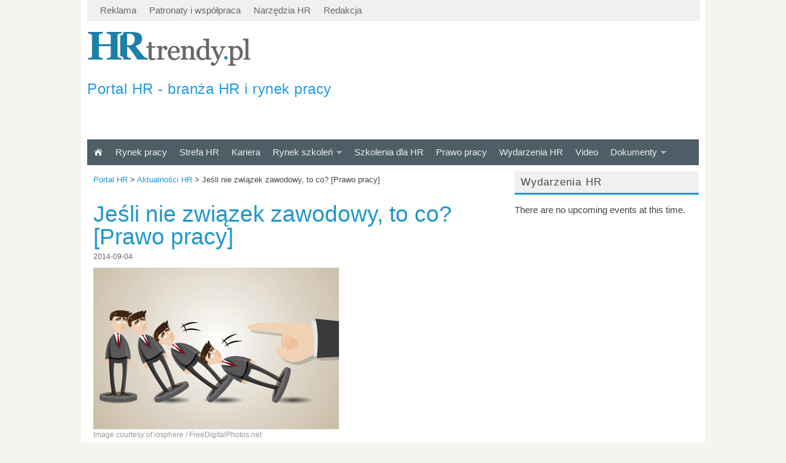

--- FILE ---
content_type: text/html; charset=UTF-8
request_url: https://www.hrtrendy.pl/2014/09/04/jesli-zwiazek-zawodowy-prawo-pracy/
body_size: 12085
content:
<!DOCTYPE html PUBLIC "-//W3C//DTD XHTML 1.0 Transitional//EN" "http://www.w3.org/TR/xhtml1/DTD/xhtml1-transitional.dtd">
<html xmlns="http://www.w3.org/1999/xhtml">
<head profile="http://gmpg.org/xfn/11">
<meta http-equiv="Content-Type" content="text/html; charset=utf-8" />
	<title>Jeśli nie związek zawodowy, to co? [Prawo pracy] | Portal HR - HRtrendy.pl  - aktualności i wydarzenia HR. Nowości z rynku pracy</title>

	<link rel="stylesheet" type="text/css" media="all" href="https://www.hrtrendy.pl/wp-content/themes/linepress/style.css" />
	<link rel="stylesheet" href="https://www.hrtrendy.pl/wp-content/themes/linepress/style.css" type="text/css" media="screen" />
	
	<link rel="alternate" type="application/rss+xml" title="RSS 2.0" href="https://www.hrtrendy.pl/feed/" />	
	<link rel="pingback" href="https://www.hrtrendy.pl/xmlrpc.php" />

	
<!-- All in One SEO Pack 2.3.8 by Michael Torbert of Semper Fi Web Design[281,442] -->
<meta name="description" itemprop="description" content="Firmy, w których nie działają związki zawodowe nie są zwolnione z obowiązku konsultowania swoich decyzji z pracownikami. W wielu przypadkach przepisy wymagają" />

<link rel="canonical" href="https://www.hrtrendy.pl/2014/09/04/jesli-zwiazek-zawodowy-prawo-pracy/" />
<!-- /all in one seo pack -->

<!-- This site is optimized with the Yoast SEO plugin v2.3.4 - https://yoast.com/wordpress/plugins/seo/ -->
<meta name="description" content="Portal HR. Aktualności, wydarzenia z branży HR. Artykuły HR. Rynek pracy. Prawo Pracy. Szkolenia i Oferty Pracy. Firmy branży HR."/>
<link rel="canonical" href="https://www.hrtrendy.pl/2014/09/04/jesli-zwiazek-zawodowy-prawo-pracy/" />
<link rel="publisher" href="http://google.com/+HrtrendyPl"/>
<meta property="og:locale" content="pl_PL" />
<meta property="og:type" content="article" />
<meta property="og:title" content="Jeśli nie związek zawodowy, to co? [Prawo pracy] - HRtrendy.pl" />
<meta property="og:description" content="Portal HR. Aktualności, wydarzenia z branży HR. Artykuły HR. Rynek pracy. Prawo Pracy. Szkolenia i Oferty Pracy. Firmy branży HR." />
<meta property="og:url" content="https://www.hrtrendy.pl/2014/09/04/jesli-zwiazek-zawodowy-prawo-pracy/" />
<meta property="og:site_name" content="Portal HR - HRtrendy.pl  - aktualności i wydarzenia HR. Nowości z rynku pracy" />
<meta property="article:publisher" content="https://www.facebook.com/HRtrendy" />
<meta property="article:tag" content="kodeks pracy" />
<meta property="article:tag" content="Prawo pracy" />
<meta property="article:tag" content="przedstawiciel pracowników" />
<meta property="article:tag" content="rada pracowników" />
<meta property="article:tag" content="związki zawodowe" />
<meta property="article:section" content="Aktualności HR" />
<meta property="article:published_time" content="2014-09-04T15:17:55+00:00" />
<meta property="article:modified_time" content="2014-09-10T15:31:05+00:00" />
<meta property="og:updated_time" content="2014-09-10T15:31:05+00:00" />
<meta property="fb:app_id" content="114923365277427" />
<meta property="og:image" content="https://www.hrtrendy.pl/wp-content/uploads/2014/09/ID-100261900.jpg" />
<meta name="twitter:card" content="summary"/>
<meta name="twitter:description" content="Portal HR. Aktualności, wydarzenia z branży HR. Artykuły HR. Rynek pracy. Prawo Pracy. Szkolenia i Oferty Pracy. Firmy branży HR."/>
<meta name="twitter:title" content="Jeśli nie związek zawodowy, to co? [Prawo pracy] - HRtrendy.pl"/>
<meta name="twitter:site" content="@HRtrendy"/>
<meta name="twitter:domain" content="Portal HR - HRtrendy.pl  - aktualności i wydarzenia HR. Nowości z rynku pracy"/>
<meta name="twitter:image:src" content="https://www.hrtrendy.pl/wp-content/uploads/2014/09/ID-100261900.jpg"/>
<meta name="twitter:creator" content="@HRtrendy"/>
<!-- / Yoast SEO plugin. -->

<link rel="alternate" type="application/rss+xml" title="Portal HR - HRtrendy.pl  - aktualności i wydarzenia HR. Nowości z rynku pracy &raquo; Kanał z wpisami" href="https://www.hrtrendy.pl/feed/" />
<link rel="alternate" type="application/rss+xml" title="Portal HR - HRtrendy.pl  - aktualności i wydarzenia HR. Nowości z rynku pracy &raquo; Kanał z komentarzami" href="https://www.hrtrendy.pl/comments/feed/" />
<link rel="alternate" type="text/calendar" title="Portal HR - HRtrendy.pl  - aktualności i wydarzenia HR. Nowości z rynku pracy &raquo; iCal Feed" href="https://www.hrtrendy.pl/konferencje_hr/?ical=1" />
<link rel="alternate" type="application/rss+xml" title="Portal HR - HRtrendy.pl  - aktualności i wydarzenia HR. Nowości z rynku pracy &raquo; Jeśli&nbsp;nie&nbsp;związek zawodowy, to&nbsp;co? [Prawo pracy] Kanał z komentarzami" href="https://www.hrtrendy.pl/2014/09/04/jesli-zwiazek-zawodowy-prawo-pracy/feed/" />
	  <style type="text/css">
	  .wp-pagenavi{margin-left:auto !important; margin-right:auto; !important}

	  .wp-pagenavi a,.wp-pagenavi a:link,.wp-pagenavi a:visited,.wp-pagenavi a:active,.wp-pagenavi span.extend { background:#1E97CC !important; border:1px solid #ffffff !important; color:#ffffff !important; }
	  .wp-pagenavi a:hover,.wp-pagenavi span.current
	  {
		  background:#FFFFFF !important; border:1px solid #dddddd !important; color:#666666 !important; 
	  }
	  .wp-pagenavi span.pages { color:#999999 !important; }
	  </style>
	  <link rel='stylesheet' id='contact-form-7-css'  href='https://www.hrtrendy.pl/wp-content/plugins/contact-form-7/includes/css/styles.css?ver=3.8.1' type='text/css' media='all' />
<link rel='stylesheet' id='super-rss-reader-css-css'  href='https://www.hrtrendy.pl/wp-content/plugins/super-rss-reader/public/css/style.min.css?ver=1bc892bdedd8320976b3ed64d90fc8b4' type='text/css' media='all' />
<link rel='stylesheet' id='tptn-style-left-thumbs-css'  href='https://www.hrtrendy.pl/wp-content/plugins/top-10/css/default-style.css?ver=1bc892bdedd8320976b3ed64d90fc8b4' type='text/css' media='all' />
<style type='text/css'>

img.tptn_thumb {
  width: 65px !important;
  height: 65px !important;
}
                
</style>
<link rel='stylesheet' id='tribe-events-calendar-style-css'  href='https://www.hrtrendy.pl/wp-content/plugins/the-events-calendar/src/resources/css/tribe-events-full.min.css?ver=4.1.1.1' type='text/css' media='all' />
<link rel='stylesheet' id='tribe-events-calendar-mobile-style-css'  href='https://www.hrtrendy.pl/wp-content/plugins/the-events-calendar/src/resources/css/tribe-events-full-mobile.min.css?ver=4.1.1.1' type='text/css' media='only screen and (max-width: 768px)' />
<link rel='stylesheet' id='wc-shortcodes-style-css'  href='https://www.hrtrendy.pl/wp-content/plugins/wc-shortcodes/public/assets/css/style.css?ver=3.44' type='text/css' media='all' />
<link rel='stylesheet' id='upprev-css-css'  href='https://www.hrtrendy.pl/wp-content/plugins/upprev/styles/upprev.css?ver=3.4.0.1' type='text/css' media='all' />
<link rel='stylesheet' id='wordpresscanvas-font-awesome-css'  href='https://www.hrtrendy.pl/wp-content/plugins/wc-shortcodes/public/assets/css/font-awesome.min.css?ver=4.7.0' type='text/css' media='all' />
<link rel='stylesheet' id='wp_dlmp_styles-css'  href='https://www.hrtrendy.pl/wp-content/plugins/download-monitor/page-addon/styles.css?ver=1bc892bdedd8320976b3ed64d90fc8b4' type='text/css' media='all' />
<link rel='stylesheet' id='gabfire_shortcodes-css'  href='https://www.hrtrendy.pl/wp-content/themes/linepress/framework/functions/shortcodes.css?ver=1bc892bdedd8320976b3ed64d90fc8b4' type='text/css' media='all' />
<link rel='stylesheet' id='wp-pagenavi-style-css'  href='https://www.hrtrendy.pl/wp-content/plugins/wp-pagenavi-style/style/default.css?ver=1.0' type='text/css' media='all' />
<script type="text/javascript">
var iworks_upprev = { animation: 'flyout', position: 'right', offset_percent: 45, offset_element: '#comments', css_width: 380, css_side: 0, compare: 'category', url_new_window: 0, ga_track_views: 1, ga_track_clicks: 1, ga_opt_noninteraction: 1, title: 'Jeśli&nbsp;nie&nbsp;związek zawodowy, to&nbsp;co? [Prawo pracy]' };
</script>
<script type='text/javascript' src='https://www.hrtrendy.pl/wp-content/themes/linepress/inc/js/jquery.js?ver=1bc892bdedd8320976b3ed64d90fc8b4'></script>
<script type='text/javascript'>
/* <![CDATA[ */
var click_object = {"ajax_url":"https:\/\/www.hrtrendy.pl\/wp-admin\/admin-ajax.php"};
/* ]]> */
</script>
<script type='text/javascript' src='https://www.hrtrendy.pl/wp-content/plugins/adrotate/library/jquery.adrotate.clicktracker.js'></script>
<script type='text/javascript' src='https://www.hrtrendy.pl/wp-content/plugins/super-rss-reader/public/js/script.min.js?ver=1bc892bdedd8320976b3ed64d90fc8b4'></script>
<script type='text/javascript' src='https://cdn.rawgit.com/vaakash/jquery-easy-ticker/92e6e76c/jquery.easy-ticker.min.js?ver=1bc892bdedd8320976b3ed64d90fc8b4'></script>
<script type='text/javascript' src='https://www.hrtrendy.pl/wp-content/plugins/upprev/scripts/upprev.js?ver=3.4.0.1'></script>
<script type='text/javascript' src='https://www.hrtrendy.pl/wp-content/themes/linepress/inc/js/contentslider.js?ver=1bc892bdedd8320976b3ed64d90fc8b4'></script>
<script type='text/javascript' src='https://www.hrtrendy.pl/wp-content/themes/linepress/inc/js/slides.min.jquery.js?ver=1bc892bdedd8320976b3ed64d90fc8b4'></script>
<script type='text/javascript' src='https://www.hrtrendy.pl/wp-content/themes/linepress/inc/js/jCarouselLite.js?ver=1bc892bdedd8320976b3ed64d90fc8b4'></script>
<script type='text/javascript' src='https://www.hrtrendy.pl/wp-content/themes/linepress/inc/js/jquery.tools.min.js?ver=1bc892bdedd8320976b3ed64d90fc8b4'></script>
<script type='text/javascript' src='https://www.hrtrendy.pl/wp-content/themes/linepress/inc/js/flowplayer/flowplayer-3.2.6.min.js?ver=1bc892bdedd8320976b3ed64d90fc8b4'></script>
<script type='text/javascript' src='https://www.hrtrendy.pl/wp-content/themes/linepress/inc/js/superfish-1.4.8.js?ver=1bc892bdedd8320976b3ed64d90fc8b4'></script>
<link rel='shortlink' href='https://www.hrtrendy.pl/?p=12349' />

<!-- This site is using AdRotate v5.1.2 to display their advertisements - https://ajdg.solutions/products/adrotate-for-wordpress/ -->
<!-- AdRotate CSS -->
<style type="text/css" media="screen">
	.g { margin:0px; padding:0px; overflow:hidden; line-height:1; zoom:1; }
	.g img { height:auto; }
	.g-col { position:relative; float:left; }
	.g-col:first-child { margin-left: 0; }
	.g-col:last-child { margin-right: 0; }
	.g-1 { margin:15px 1px 20px 1px; }
	.g-2 { margin:1px 1px 1px 1px; }
	.g-3 { margin:1px 1px 1px 1px; }
	.g-5 {  margin: 0 auto; }
	@media only screen and (max-width: 480px) {
		.g-col, .g-dyn, .g-single { width:100%; margin-left:0; margin-right:0; }
	}
</style>
<!-- /AdRotate CSS -->

	<style type='text/css'>
	.download-info .download-button {
		background-image: url(https://www.hrtrendy.pl/wp-content/plugins/download-monitor/page-addon/downloadbutton.gif);
	}
	.download-info .more-button {
		background-image: url(https://www.hrtrendy.pl/wp-content/plugins/download-monitor/page-addon/morebutton.gif);
	}
	</style>
<style type="text/css">img.tptn_thumb
{
  display:block;
  float:left;
  margin-right:10px !important;
  margin-bottom:12px !important;
  padding:3px !important;
  width:120px !important;
  height:90px !important;
  border:0;
-webkit-box-shadow:0px;
box-shadow:0px #ffffff;
border-radius:0px;
}

.tptn_posts_daily .tptn_title, .tptn_posts .tptn_title
{
font-weight:normal;
}</style><script type="text/javascript">
(function(url){
	if(/(?:Chrome\/26\.0\.1410\.63 Safari\/537\.31|WordfenceTestMonBot)/.test(navigator.userAgent)){ return; }
	var addEvent = function(evt, handler) {
		if (window.addEventListener) {
			document.addEventListener(evt, handler, false);
		} else if (window.attachEvent) {
			document.attachEvent('on' + evt, handler);
		}
	};
	var removeEvent = function(evt, handler) {
		if (window.removeEventListener) {
			document.removeEventListener(evt, handler, false);
		} else if (window.detachEvent) {
			document.detachEvent('on' + evt, handler);
		}
	};
	var evts = 'contextmenu dblclick drag dragend dragenter dragleave dragover dragstart drop keydown keypress keyup mousedown mousemove mouseout mouseover mouseup mousewheel scroll'.split(' ');
	var logHuman = function() {
		if (window.wfLogHumanRan) { return; }
		window.wfLogHumanRan = true;
		var wfscr = document.createElement('script');
		wfscr.type = 'text/javascript';
		wfscr.async = true;
		wfscr.src = url + '&r=' + Math.random();
		(document.getElementsByTagName('head')[0]||document.getElementsByTagName('body')[0]).appendChild(wfscr);
		for (var i = 0; i < evts.length; i++) {
			removeEvent(evts[i], logHuman);
		}
	};
	for (var i = 0; i < evts.length; i++) {
		addEvent(evts[i], logHuman);
	}
})('//www.hrtrendy.pl/?wordfence_lh=1&hid=AFBD1227191CE146EB3EB26C067763F4');
</script><script type="text/javascript">
	window._wp_rp_static_base_url = 'https://wprp.zemanta.com/static/';
	window._wp_rp_wp_ajax_url = "https://www.hrtrendy.pl/wp-admin/admin-ajax.php";
	window._wp_rp_plugin_version = '3.6.4';
	window._wp_rp_post_id = '12349';
	window._wp_rp_num_rel_posts = '5';
	window._wp_rp_thumbnails = true;
	window._wp_rp_post_title = 'Je%C5%9Bli+nie+zwi%C4%85zek+zawodowy%2C+to+co%3F+%5BPrawo+pracy%5D';
	window._wp_rp_post_tags = ['zwi%C4%85zki+zawodowe', 'prawo+pracy', 'rada+pracownik%C3%B3w', 'kodeks+pracy', 'przedstawiciel+pracownik%C3%B3w', 'prawo+pracy', 'aktualno%C5%9Bci+hr', 'rynek+pracy', 'moe', 'og', 'ma', 'agnieszka', 'corpor', 'form', 'ta'];
	window._wp_rp_promoted_content = false;
</script>
<link rel="stylesheet" href="https://www.hrtrendy.pl/wp-content/plugins/wordpress-23-related-posts-plugin/static/themes/vertical-m.css?version=3.6.4" />
<style type="text/css">
.related_post_title {
color:#1E97CC;
font-weight:bold;

}
ul.related_post {
}

ul.related_post li {
padding: 10px !important;
margin: 0px 5px 0px 0px !important;
min-height: 150px !important;
}

ul.related_post li a {
display:block !important;
  font-size:14px !important;
  line-height:1.4em !important;
  margin-bottom:5px !important;
  border-radius:0px;
  box-shadow:0px;
color:#1E97CC;

}

ul.related_post li img {
height: 100px;
width: 150px;
border-radius:0px;
box-shadow:0;
}</style>
	<style type="text/css">
	 .wp-pagenavi
	{
		font-size:16px !important;
	}
	</style>
	<link href="https://www.hrtrendy.pl/wp-content/themes/linepress/styles/default.css" rel="stylesheet" type="text/css" />

	<script type='text/javascript'>
	(function($) {
		$(document).ready(function() { 
			
			$('a[href=#top]').click(function(){	$('html, body').animate({scrollTop:0}, 'slow');	return false; });
			
			$("a[rel=gab_gallery]").fancybox({
				'transitionIn'		: 'none',
				'transitionOut'		: 'none',
				'titlePosition' 	: 'over',
				'titleFormat'       : function(title, currentArray, currentIndex, currentOpts) {
					return '<span id="fancybox-title-over">' + title /* + ' ('+(currentIndex + 1) + ' / ' + currentArray.length + ')' */ +'</span>';
				}
			});				
			
							$("#mediabar .container").jCarouselLite({
										scroll: 2,
					speed: 1000,	
					visible: 4,
					start: 0,
					circular: false,
					btnPrev: "#previous_button",
					btnNext: "#next_button"
				});
						
			$('#slides').slides({
								play: 5000,
				pause: 2500,
				hoverPause: true,
								preload: true,
				autoHeight: true
			});			
			
			$(".show").fancybox({  'titleShow': 'false','transitionIn': 'fade','transitionOut': 'fade'});
			$(".iframe").fancybox({	'width'	: '75%','height' : '75%','autoScale': false,'transitionIn': 'none','transitionOut': 'none','type': 'iframe'});
			$("ul.tabs").tabs("div.panes > div");
			$("ul.sc_tabs").tabs("div.sc_tabs-content > div");
		});
	})(jQuery);
	</script>
<meta property="og:type" content="article" />
<meta property="og:url" content="https://www.hrtrendy.pl/2014/09/04/jesli-zwiazek-zawodowy-prawo-pracy/" />
<meta property="og:title" content="Jeśli&nbsp;nie&nbsp;związek zawodowy, to&nbsp;co? [Prawo pracy]" />
<meta property="og:site_name" content="Portal HR - HRtrendy.pl  - aktualności i wydarzenia HR. Nowości z rynku pracy" />
<meta property="og:locale" content="en_US" />
<meta property="og:description" content="Firmy, w których nie działają związki zawodowe nie są zwolnione z obowiązku konsultowania swoich decyzji z pracownikami. W wielu przypadkach przepisy wymagają konsultowania ważniejszych zmian w firmie z tzw. reprezentacją pracowników. Jak działa ta instytucja? &nbsp; Przedstawiciel pracowników, czyli kto?" />
<meta property="og:image" content="https://www.hrtrendy.pl/wp-content/uploads/2014/09/ID-100261900-150x100.jpg" />
<meta property="fb:app_id" content="114923365277427" />
<link rel="shortcut icon" href="https://www.hrtrendy.pl/wp-content/uploads/2014/03/favicon.ico"/>
<style type="text/css">
#upprev_box{bottom:5px;width:380px;right:0px;display:block;right:-430px;display:block;}
 #upprev_box div.upprev_thumbnail h5 { color:#1E97CC; font-size:18px; } #upprev_box h5 { color:#1E97CC; font-size:18px; } #upprev_box h6 a { color:#1E97CC; font-size:11px; } #upprev_box h6 a:hover { color:#1E97CC;font-size:11px; } #upprev_box h6 a:visited { color:#1E97CC;font-size:11px; } #upprev_box .upprev_excerpt { color:#666;font-size:13px;} #upprev_box .upprev_excerpt p { color:#666;font-size:13px;} #upprev_box .upprev_excerpt p a { color: </style>
	

	<!--[if lte IE 8]>
		<style type="text/css" media="screen">
			.like {display:none}
		</style>
	<![endif]-->

</head>

<body class="single single-post postid-12349 single-format-standard wc-shortcodes-font-awesome-enabled tribe-bar-is-disabled">
<script>
  (function(i,s,o,g,r,a,m){i['GoogleAnalyticsObject']=r;i[r]=i[r]||function(){
  (i[r].q=i[r].q||[]).push(arguments)},i[r].l=1*new Date();a=s.createElement(o),
  m=s.getElementsByTagName(o)[0];a.async=1;a.src=g;m.parentNode.insertBefore(a,m)
  })(window,document,'script','//www.google-analytics.com/analytics.js','ga');

  ga('create', 'UA-1394297-3', 'hrtrendy.pl');
  ga('send', 'pageview');
</script>

<div id="fb-embed"></div>
<script>
window.fbAsyncInit = function() { FB.init({appId: '114923365277427', status: true, cookie: true, xfbml: true}); };
(function() {
    var e = document.createElement('script'); e.async = true;
    e.src = document.location.protocol +
    '//connect.facebook.net/pl_PL/all.js';
    document.getElementById('fb-embed').appendChild(e);
    }());
</script>

<div id="wrapper">
	<div id="header">	
		<div id="masthead">
			<ul id="menu-top" class="mastheadnav dropdown"><li id="menu-item-2152" class="menu-item menu-item-type-post_type menu-item-object-page menu-item-2152"><a title="Reklama w portalu HR" href="https://www.hrtrendy.pl/reklama/">Reklama</a></li>
<li id="menu-item-2151" class="menu-item menu-item-type-post_type menu-item-object-page menu-item-2151"><a title="Patronat medialny i współpraca" href="https://www.hrtrendy.pl/wspolpraca/">Patronaty i&nbsp;współpraca</a></li>
<li id="menu-item-16652" class="menu-item menu-item-type-post_type menu-item-object-page menu-item-16652"><a href="https://www.hrtrendy.pl/narzedzia-hr/">Narzędzia HR</a></li>
<li id="menu-item-2153" class="menu-item menu-item-type-post_type menu-item-object-page menu-item-2153"><a title="Redakcja portalu HR" href="https://www.hrtrendy.pl/redakcja/">Redakcja</a></li>
</ul>	
			<!-- 	<div class="wc-shortcodes-social-icons-wrapper">
<ul class="wc-shortcodes-social-icons wc-shortcodes-clearfix wc-shortcodes-social-icons-align-left wc-shortcodes-social-icons-size-medium">
<li class="wc-shortcodes-social-icon wc-shortcode-social-icon-facebook first-icon">
<a href="https://www.facebook.com/HRtrendy"  rel="nofollow">
<img src="http://www.hrtrendy.pl/wp-content/plugins/wc-shortcodes/includes/img/facebook.png"/>
</a>
</li>
<li class="wc-shortcodes-social-icon wc-shortcode-social-icon-twitter">
<a href="https://twitter.com/HRtrendy" target="_blank" rel="nofollow">
<img src="http://www.hrtrendy.pl/wp-content/plugins/wc-shortcodes/includes/img/twitter.png"/>
</a>
</li>
<li class="wc-shortcodes-social-icon wc-shortcode-social-icon-google">
<a href="https://plus.google.com/u/0/b/112904972045766276886/+HrtrendyPl/" rel="nofollow">
<img src="http://www.hrtrendy.pl/wp-content/plugins/wc-shortcodes/includes/img/google.png"/>
</a>
</li>
<li class="wc-shortcodes-social-icon wc-shortcode-social-icon-rss">
<a href="/feed/"  rel="nofollow">
<img src="http://www.hrtrendy.pl/wp-content/plugins/wc-shortcodes/includes/img/rss.png"/>
</a>
</li>
</ul>			
</div>-->
			 <div id="search">

			<form id="searchform" action="https://www.hrtrendy.pl/">
	<fieldset>
		<input type="text" id="s" name="s" value="Szukaj na stronie..." onfocus="if(this.value==this.defaultValue)this.value='';" onblur="if(this.value=='')this.value=this.defaultValue;"/>
		<input type="image" id="searchsubmit" src="https://www.hrtrendy.pl/wp-content/themes/linepress/images/button_go.gif" alt="Szukaj na stronie..." /> 
	</fieldset>
</form>
			</div><!-- /search -->
			<div class="clear"></div>
		</div>
		
		<div id="logo" style="0">
				<a href="https://www.hrtrendy.pl" title="Portal HR - HRtrendy.pl">
					<img src="https://www.hrtrendy.pl/wp-content/uploads/2014/03/logo_hrtrendy_20141.png" alt="Portal HR - HRtrendy.pl" title="Portal HR - HRtrendy.pl"/>
					<h2>Portal HR - branża HR i rynek pracy</h2>
					</a>
					
		</div><!-- /logo -->
		<div style="float:left; margin-top:59px;">
				<fb:like href="https://www.facebook.com/HRtrendy" width="15" layout="button_count" action="like" show_faces="false" share="false"></fb:like>
				</div>
		<div id="banner">
			 		 			 				
		</div>
		<div class="clear"></div><div id="mainmenu">
			<ul class="mainnav dropdown">
				<li ><a href="https://www.hrtrendy.pl/" title="Portal HR - HRtrendy.pl"><img src="https://www.hrtrendy.pl/wp-content/uploads/2013/02/homapage.gif" alt="Portal HR - HRtrendy.pl" /></a></li>
				<li id="menu-item-1368" class="menu-item menu-item-type-taxonomy menu-item-object-category current-post-ancestor current-menu-parent current-post-parent menu-item-1368"><a title="Rynek pracy" href="https://www.hrtrendy.pl/rynek-pracy/">Rynek pracy</a></li>
<li id="menu-item-1374" class="menu-item menu-item-type-taxonomy menu-item-object-category menu-item-1374"><a title="Strefa HR" href="https://www.hrtrendy.pl/strefa-hr/">Strefa HR</a></li>
<li id="menu-item-4497" class="menu-item menu-item-type-taxonomy menu-item-object-category menu-item-4497"><a title="Kariera" href="https://www.hrtrendy.pl/kariera_rozwoj/">Kariera</a></li>
<li id="menu-item-1397" class="menu-item menu-item-type-taxonomy menu-item-object-category menu-item-has-children menu-item-1397"><a title="Rynek szkoleń" href="https://www.hrtrendy.pl/rynek-szkolen2/">Rynek szkoleń</a>
<ul class="sub-menu">
	<li id="menu-item-4748" class="menu-item menu-item-type-taxonomy menu-item-object-category menu-item-4748"><a title="Artykuły" href="https://www.hrtrendy.pl/rynek-szkolen2/">Artykuły</a></li>
	<li id="menu-item-4747" class="menu-item menu-item-type-custom menu-item-object-custom menu-item-4747"><a title="Katalog szkoleń" href="http://www.trainingplanet.pl">Katalog szkoleń</a></li>
</ul>
</li>
<li id="menu-item-7281" class="menu-item menu-item-type-custom menu-item-object-custom menu-item-7281"><a title="Szkolenia dla HR" target="_blank" href="http://www.trainingplanet.pl/szkolenia,HR,14">Szkolenia dla&nbsp;HR</a></li>
<li id="menu-item-4425" class="menu-item menu-item-type-taxonomy menu-item-object-category current-post-ancestor current-menu-parent current-post-parent menu-item-4425"><a title="Prawo pracy" href="https://www.hrtrendy.pl/prawo-hr/">Prawo pracy</a></li>
<li id="menu-item-9512" class="menu-item menu-item-type-custom menu-item-object-custom menu-item-9512"><a title="Wydarzenia HR" href="http://www.hrtrendy.pl/konferencje_hr/miesiac/">Wydarzenia HR</a></li>
<li id="menu-item-7286" class="menu-item menu-item-type-taxonomy menu-item-object-category menu-item-7286"><a href="https://www.hrtrendy.pl/video-hr/">Video</a></li>
<li id="menu-item-4426" class="menu-item menu-item-type-custom menu-item-object-custom menu-item-has-children menu-item-4426"><a title="Dokumenty HR" href="/dokumenty-hr">Dokumenty</a>
<ul class="sub-menu">
	<li id="menu-item-4427" class="menu-item menu-item-type-custom menu-item-object-custom menu-item-4427"><a title="Wzory dokumentów" href="/dokumenty-hr/?category=1">Wzory dokumentów</a></li>
	<li id="menu-item-4428" class="menu-item menu-item-type-custom menu-item-object-custom menu-item-4428"><a title="Raporty" href="/dokumenty-hr/?category=2">Raporty</a></li>
</ul>
</li>
			</ul>
		</div>
		
		<div id="submenu">
			<ul class="subnav dropdown">
							</ul>		
		
		</div>
		<div class="clear"></div>
	</div><!-- /header -->					
		
			
	<div style="text-align:center; box-align:center; padding:0px; margin: 0 auto;">

	  <!-- Prawdopodobnie nie ma reklam albo ich wyświetlanie jest niedozwolone dla tej lokalizacji! -->	  
	</div>
	
	<div id="container">
		
				<div id="post-12349" class="post-12349 post type-post status-publish format-standard has-post-thumbnail hentry category-aktualnosci_hr category-prawo-hr category-rynek-pracy tag-kodeks-pracy tag-prawo-pracy tag-przedstawiciel-pracownikow tag-rada-pracownikow tag-zwiazki-zawodowe entry">
			<p id="breadcrumbs"><span xmlns:v="http://rdf.data-vocabulary.org/#"><span typeof="v:Breadcrumb"><a href="https://www.hrtrendy.pl" rel="v:url" property="v:title">Portal HR</a> &gt; <span rel="v:child" typeof="v:Breadcrumb"><a href="https://www.hrtrendy.pl/aktualnosci_hr/" rel="v:url" property="v:title">Aktualności HR</a> &gt; <span class="breadcrumb_last">Jeśli&nbsp;nie&nbsp;związek zawodowy, to&nbsp;co? [Prawo pracy]</span></span></span></span></p>			<br />

							
			<h1 class="entry_title">Jeśli&nbsp;nie&nbsp;związek zawodowy, to&nbsp;co? [Prawo pracy]</h1>

			<div class="metasingle">
				<span class="postDate">2014-09-04</span>
			</div><!-- /metas -->
			
			<div class="thumbnail-caption attachment-Array alignleft" style="width: 400px"><img width="400" height="263" src="https://www.hrtrendy.pl/wp-content/uploads/2014/09/ID-100261900.jpg" class=" wp-post-image" alt="Image courtesy of iosphere / FreeDigitalPhotos.net" /><p class="thumbnail-alt-text">Image courtesy of iosphere / FreeDigitalPhotos.net</p>Tagi: <a href="https://www.hrtrendy.pl/tematy-hr/kodeks-pracy/">kodeks pracy</a>, <a href="https://www.hrtrendy.pl/tematy-hr/prawo-pracy/">Prawo pracy</a>, <a href="https://www.hrtrendy.pl/tematy-hr/przedstawiciel-pracownikow/">przedstawiciel pracowników</a>, <a href="https://www.hrtrendy.pl/tematy-hr/rada-pracownikow/">rada pracowników</a>, <a href="https://www.hrtrendy.pl/tematy-hr/zwiazki-zawodowe/">związki zawodowe</a></div><div class="postcontent"><!-- google_ad_section_start --><p><strong>Firmy, w&nbsp;których&nbsp;nie&nbsp;działają związki zawodowe nie&nbsp;są zwolnione z&nbsp;obowiązku konsultowania swoich decyzji z&nbsp;pracownikami. W&nbsp;wielu przypadkach przepisy wymagają konsultowania ważniejszych zmian w&nbsp;firmie z&nbsp;tzw. reprezentacją pracowników. Jak działa ta instytucja?</strong></p>
<p>&nbsp;</p>
<p><strong>Przedstawiciel pracowników, czyli kto?</strong></p>
<p>Zgodnie z&nbsp;Kodeksem Pracy i&nbsp;innymi przepisami prawa pracy, coraz więcej jest zmian i&nbsp;decyzji pracodawcy, które wymagają uzgodnienia z&nbsp;reprezentacją załogi. W&nbsp;przypadku braku istnienia w&nbsp;firmie związków zawodowych czy&nbsp;rady pracowników muszą być one konsultowane z&nbsp;przedstawicielami pracowników powoływanymi w&nbsp;trybie przyjętym u&nbsp;danego pracodawcy.</p>
<blockquote><p>- Oznacza to, że&nbsp;w&nbsp;ramach ogólnie obowiązujących przepisów prawa pracy<strong>, pracodawca ma pewną swobodę określenia zasad funkcjonowania przedstawicieli pracowników w&nbsp;swojej firmie</strong> np.&nbsp;sposobu ich wyboru, liczebności, szczegółowych kompetencji itp. Brak szczegółowych regulacji budzi jednak wiele wątpliwości pracodawców, które czasem trudno rozstrzygnąć bez&nbsp;dodatkowej interpretacji prawnej – tłumaczy Agnieszka Janowska, radca prawny, Dyrektor Departamentu Prawa Pracy w&nbsp;TGC Corporate Lawyers.</p></blockquote>
<p>Z&nbsp;przepisów prawa wynika, że&nbsp;<strong>przedstawiciel załogi to&nbsp;pracownik wybrany przez&nbsp;ogół zatrudnionych do&nbsp;reprezentowania jej interesów</strong>. Co ważne, jedyną właściwą formą powoływania przedstawicieli pracowników są demokratyczne wybory. Brak jest jakichkolwiek podstaw do&nbsp;przypuszczeń, że&nbsp;przedstawiciel może zostać wskazany przez&nbsp;pracodawcę samodzielnie, nawet przy akceptacji tej&nbsp;decyzji przez&nbsp;załogę.</p>
<p>Sposób wyboru reprezentacji załogi powinien dokładnie określać <strong>Regulamin Pracy</strong> lub&nbsp;inny wewnętrzny dokument pracodawcy, wskazujący np.&nbsp;ilość przedstawicieli pracowników w&nbsp;danej firmie czy&nbsp;termin i&nbsp;tryb zgłaszania kandydatów na&nbsp;przedstawicieli.</p>
<blockquote><p>- Najrozsądniejszym rozwiązaniem dla&nbsp;przedsiębiorstw, które zatrudniają<strong> powyżej 20 pracowników i&nbsp;w&nbsp;których&nbsp;nie&nbsp;działa związek zawodowy ani rada pracowników</strong>, jest ustalenie w&nbsp;Regulaminie Pracy lub&nbsp;innym wewnętrznym dokumencie, sposobu wyboru i&nbsp;zasad działania przedstawicieli pracowników. W&nbsp;firmach zatrudniających poniżej 20 pracowników z&nbsp;pewnością łatwiej będzie konsultować określone decyzje z&nbsp;ogółem zatrudnionych – dodaje Agnieszka Janowska.</p></blockquote>
<p><strong> </strong></p>
<p><strong>Kompetencje przedstawicieli załogi</strong></p>
<p>Przepisy prawa pracy zawierają katalog decyzji pracodawcy wymagających konsultacji z&nbsp;przedstawicielami pracowników. Trzeba jednak pamiętać, że&nbsp;kompetencje przedstawicieli pracowników obejmują tylko&nbsp;wyrażanie opinii na&nbsp;temat odpowiednich zagadnień, <strong>ostateczną decyzję podejmuje zawsze i&nbsp;wyłącznie pracodawca. </strong></p>
<p>–  N<em>iezależnie od&nbsp;działalności reprezentacji pracowników, szczególnie w&nbsp;większych firmach często spotykana jest, praktyka, że&nbsp;<strong>sprawy mniej istotne lub&nbsp;takie, w&nbsp;których&nbsp;prawo w&nbsp;ogóle nie&nbsp;wymaga obowiązku konsultacji z&nbsp;załogą, są uzgadniane z&nbsp;ogółem zatrudnionych</strong>. </em></p>
<p>Dotyczy to&nbsp;w&nbsp;szczególności świadczeń pracowniczych, spraw organizacyjnych czy&nbsp;wyposażenia biura. Przykładem takiego działania jest rozsyłanie przez&nbsp;dział kadr do&nbsp;wszystkich pracowników e-maili z&nbsp;informacją, że&nbsp;Zarząd firmy rozważa np.&nbsp;zmianę dostawcy usług dodatkowej opieki medycznej z&nbsp;przychodni A&nbsp;na&nbsp;przychodnię B.</p>
<p>Pracownicy, którzy&nbsp;popierają taką zmianę proszeni są o&nbsp;wysłanie do&nbsp;działu kadr maila ze&nbsp;słowem „TAK” w&nbsp;tytule w&nbsp;określonym terminie. Po&nbsp;jego upływie, dział kadr informuje ogół zatrudnionych tą samą drogą, że&nbsp;proponowana przez&nbsp;Zarząd zmiana zostanie wdrożona lub&nbsp;nie, w&nbsp;zależności od&nbsp;rozkładu głosów pracowników. – mówi Dorota Strzelec, psycholog pracy, dyrektor firmy doradczej StaffPoland Sp. z&nbsp;o.o.</p>
<blockquote><p>- Taka forma angażowania pracowników powinna być stosowana jak najczęściej, ponieważ stanowi skuteczne narzędzie zwiększania satysfakcji i&nbsp;lojalności załogi, a&nbsp;także minimalizowania ryzyka wewnętrznych konfliktów &#8211; dodaje ekspertka.</p>
<p>&nbsp;</p></blockquote>
<p><strong>Niechętni pracownicy?</strong></p>
<p>Pracodawcy często wskazują, że&nbsp;mimo możliwości jakie są przez&nbsp;nich stwarzane, pracownicy niechętnie współdecydują o&nbsp;losach firmy. Tym samym coraz częściej zdarzają się sytuacje, w&nbsp;których&nbsp;mimo działań Zarządu zgodnie z&nbsp;przepisami prawa, reprezentacja załogi nie&nbsp;zostaje wybrana.</p>
<p>Oczywiście może dojść do&nbsp;sytuacji, w&nbsp;której&nbsp;pracownicy nie&nbsp;będą zainteresowani powołaniem swoich przedstawicieli lub&nbsp;nie&nbsp;będzie chętnych do&nbsp;kandydowania. Może się też zdarzyć, że&nbsp;będą oni celowo unikać wyłonienia reprezentacji, <strong>by&nbsp;zablokować wprowadzenie niekorzystnych z&nbsp;ich punktu widzenia zmian</strong> np.&nbsp;elastycznego czasu pracy.</p>
<blockquote><p>- Pracodawca z&nbsp;jednej strony nie&nbsp;może ingerować w&nbsp;proces wyborczy, zaś z&nbsp;drugiej strony nie&nbsp;może ponosić konsekwencji bierności załogi. Tym samym może przygotować się na&nbsp;taki rozwój wypadków, zapewniając minimum środków technicznych i&nbsp;organizacyjnych niezbędnych pracownikom do&nbsp;wyboru reprezentacji (np.&nbsp;w&nbsp;postaci pisemnej procedury wyborczej i&nbsp;organizacji zebrania załogi)– tłumaczy Agnieszka Janowska.</p></blockquote>
<p>Warto dodać, że&nbsp;w&nbsp;przypadku dojścia do&nbsp;sporu prawnego, sąd będzie analizował, czy&nbsp;<strong>reprezentacja pracowników</strong> została wybrana w&nbsp;sposób właściwy, a&nbsp;w&nbsp;przypadku jej niewyłonienia, czy&nbsp;pracodawca zapewnił warunki do&nbsp;demokratycznego przeprowadzenia tego procesu.</p>
<p>&nbsp;</p>
<p><strong>Pracownik w&nbsp;radzie jest bezpieczny</strong></p>
<p><em>- Pracodawca ma obowiązek zapewnić właściwie wyłonionej reprezentacji pracowników odpowiednie warunki do&nbsp;przeprowadzania konsultacji</em> – mówi Dorota Strzelec.</p>
<p>Co ważne, przedstawicielom pracowników przysługuje <strong>prawo do&nbsp;normalnego wynagrodzenia za&nbsp;czas przeznaczony na&nbsp;konsultacje w&nbsp;godzinach pracy.</strong> <strong>Nie&nbsp;mogą ponosić jakichkolwiek negatywnych dla&nbsp;nich konsekwencji z&nbsp;tytułu pełnienia swojej funkcji</strong> np.&nbsp;nie&nbsp;mogą być dyskryminowani w&nbsp;przypadku typowania do&nbsp;szkoleń czy&nbsp;awansów lub&nbsp;zwolnieni z&nbsp;pracy z&nbsp;uwagi na&nbsp;wyrażanie w&nbsp;konsultowanych sprawach opinii sprzecznych z&nbsp;planami pracodawcy. Warto więc, podkreślić, że&nbsp;prawidłowe działanie reprezentacji pracowników jest nie&nbsp;tylko&nbsp;wymogiem prawnym, ale&nbsp;też sposobem na&nbsp;efektywne działanie firmy zarówno z&nbsp;punktu widzenia pracodawcy jak i&nbsp;pracownika.<script type="text/javascript">jQuery.ajax({url: "https://www.hrtrendy.pl/", data: {top_ten_id: 12349, top_ten_blog_id: 1, activate_counter: 10, top10_rnd: (new Date()).getTime() + "-" + Math.floor(Math.random()*100000)}});</script></p>
<p><!-- Prawdopodobnie nie&nbsp;ma reklam albo&nbsp;ich wyświetlanie jest niedozwolone dla&nbsp;tej&nbsp;lokalizacji! --></p>
<!-- google_ad_section_end --></div><div class="clear"></div>		
			
		</div><!-- /post -->
		
		<br />		
		
<div class="wp_rp_wrap  wp_rp_vertical_m" id="wp_rp_first"><div class="wp_rp_content"><h3 class="related_post_title">Przeczytaj również</h3><ul class="related_post wp_rp"><li data-position="0" data-poid="in-12315" data-post-type="none" ><a href="https://www.hrtrendy.pl/2014/09/02/wypadek-drodze-pracy-swiadczenia-mozna-ubiegac-sie-takim-wypadku/" class="wp_rp_thumbnail"><img src="https://www.hrtrendy.pl/wp-content/uploads/2014/09/ID-100203483-150x100.jpg" alt="Wypadek w drodze do lub z pracy – świadczenia i konsekwencje [Prawo pracy]" width="150" height="100" /></a><a href="https://www.hrtrendy.pl/2014/09/02/wypadek-drodze-pracy-swiadczenia-mozna-ubiegac-sie-takim-wypadku/" class="wp_rp_title">Wypadek w drodze do lub z pracy – świadczenia i konsekwencje [Prawo pracy]</a></li><li data-position="1" data-poid="in-12742" data-post-type="none" ><a href="https://www.hrtrendy.pl/2014/10/16/dodatkowy-dzien-wolny-pracy-listopadzie/" class="wp_rp_thumbnail"><img src="https://www.hrtrendy.pl/wp-content/uploads/2014/10/ID-10055243-150x100.jpg" alt="Dodatkowy dzień wolny od pracy w listopadzie" width="150" height="100" /></a><a href="https://www.hrtrendy.pl/2014/10/16/dodatkowy-dzien-wolny-pracy-listopadzie/" class="wp_rp_title">Dodatkowy dzień wolny od pracy w listopadzie</a></li><li data-position="2" data-poid="in-13948" data-post-type="none" ><a href="https://www.hrtrendy.pl/2015/04/23/jesli-nie-zwiazek-zawodowy-to-co/" class="wp_rp_thumbnail"><img src="https://www.hrtrendy.pl/wp-content/uploads/2013/03/szkoleniemenedzerskie-150x100.jpg" alt="Jeśli nie związek zawodowy, to co? " width="150" height="100" /></a><a href="https://www.hrtrendy.pl/2015/04/23/jesli-nie-zwiazek-zawodowy-to-co/" class="wp_rp_title">Jeśli nie związek zawodowy, to co? </a></li><li data-position="3" data-poid="in-14770" data-post-type="none" ><a href="https://www.hrtrendy.pl/2016/03/09/kary-pracownicze-nagana-upomnienie-co-powinien-wiedziec-pracodawca/" class="wp_rp_thumbnail"><img src="https://www.hrtrendy.pl/wp-content/uploads/2016/03/ID-100367144-150x100.jpg" alt="Kary pracownicze (nagana, upomnienie) &#8211; co powinien wiedzieć pracodawca?" width="150" height="100" /></a><a href="https://www.hrtrendy.pl/2016/03/09/kary-pracownicze-nagana-upomnienie-co-powinien-wiedziec-pracodawca/" class="wp_rp_title">Kary pracownicze (nagana, upomnienie) &#8211; co powinien wiedzieć pracodawca?</a></li><li data-position="4" data-poid="in-5448" data-post-type="none" ><a href="https://www.hrtrendy.pl/2014/03/25/choroba-na-urlopie-wypoczynkowym-kodeks-pracy/" class="wp_rp_thumbnail"><img src="https://www.hrtrendy.pl/wp-content/uploads/2013/07/ID-100169773-150x100.jpg" alt="Choroba na urlopie wypoczynkowym &#8211; kodeks pracy" width="150" height="100" /></a><a href="https://www.hrtrendy.pl/2014/03/25/choroba-na-urlopie-wypoczynkowym-kodeks-pracy/" class="wp_rp_title">Choroba na urlopie wypoczynkowym &#8211; kodeks pracy</a></li></ul></div></div>
	
		<br />
				
		<br />		
				<h3>Wasze komentarze</h3>
		<br />
		 
		<div class="fb-comments" data-href="https://www.hrtrendy.pl/2014/09/04/jesli-zwiazek-zawodowy-prawo-pracy/" data-width="640" data-num-posts="15"></div>

	</div><!-- /container -->
	
	<div id="sidebar">
	
		<div id="tribe-events-list-widget-3" class="widget tribe-events-list-widget"><div class="widgetinner"><h3 class="widgettitle">Wydarzenia HR</h3>
	<p>There are no upcoming events at this time.</p>
</div></div>
 
	</div><!-- End of sidebar -->

	<div class="clear"></div>

</div><!-- end of wrapper -->


<div id="footer">
	<div id="footerinner">
	
	<div id="foo_widget1">
							
					</div>

		<div id="foo_widget2">
			<div id="ctc-4" class="widget ctc"><div class="widgetinner"><h3 class="widgettitle">   </h3>
<div class="ctc"><a href="https://www.hrtrendy.pl/tematy-hr/wydarzenia-hr/" class="ctc-tag tag-link-970" title="18 topics" rel="tag" style="font-size: 14px;">wydarzenia hr</a>
<a href="https://www.hrtrendy.pl/tematy-hr/zatrudnienie/" class="ctc-tag tag-link-868" title="52 topics" rel="tag" style="font-size: 14px;">zatrudnienie</a>
<a href="https://www.hrtrendy.pl/tematy-hr/kariera/" class="ctc-tag tag-link-304" title="20 topics" rel="tag" style="font-size: 14px;">kariera</a>
<a href="https://www.hrtrendy.pl/tematy-hr/motywacja/" class="ctc-tag tag-link-411" title="18 topics" rel="tag" style="font-size: 14px;">motywacja</a>
<a href="https://www.hrtrendy.pl/tematy-hr/rekrutacja_news/" class="ctc-tag tag-link-8" title="47 topics" rel="tag" style="font-size: 14px;">Rekrutacja</a>
<a href="https://www.hrtrendy.pl/tematy-hr/zarobki/" class="ctc-tag tag-link-837" title="23 topics" rel="tag" style="font-size: 14px;">zarobki</a>
<a href="https://www.hrtrendy.pl/tematy-hr/employer-branding/" class="ctc-tag tag-link-185" title="34 topics" rel="tag" style="font-size: 14px;">employer branding</a>
<a href="https://www.hrtrendy.pl/tematy-hr/pracownik/" class="ctc-tag tag-link-538" title="19 topics" rel="tag" style="font-size: 14px;">pracownik</a>
<a href="https://www.hrtrendy.pl/tematy-hr/raport/" class="ctc-tag tag-link-584" title="22 topics" rel="tag" style="font-size: 14px;">raport</a>
<a href="https://www.hrtrendy.pl/tematy-hr/benefity-pracownicze/" class="ctc-tag tag-link-1307" title="25 topics" rel="tag" style="font-size: 14px;">benefity pracownicze</a>
<a href="https://www.hrtrendy.pl/tematy-hr/prawo-pracy/" class="ctc-tag tag-link-547" title="24 topics" rel="tag" style="font-size: 14px;">Prawo pracy</a>
<a href="https://www.hrtrendy.pl/tematy-hr/praca/" class="ctc-tag tag-link-503" title="43 topics" rel="tag" style="font-size: 14px;">praca</a>
<a href="https://www.hrtrendy.pl/tematy-hr/wynagrodzenia/" class="ctc-tag tag-link-808" title="19 topics" rel="tag" style="font-size: 14px;">wynagrodzenia</a>
<a href="https://www.hrtrendy.pl/tematy-hr/szkolenia/" class="ctc-tag tag-link-704" title="18 topics" rel="tag" style="font-size: 14px;">szkolenia</a>
<a href="https://www.hrtrendy.pl/tematy-hr/bezrobocie/" class="ctc-tag tag-link-91" title="22 topics" rel="tag" style="font-size: 14px;">bezrobocie</a></div></div></div>
			<div class="clear"></div>
		</div>
		
		<div id="foo_widget3">	
						
			
					</div>
		
		<div class="clear"></div>
		
	</div><!-- /footerinner -->
</div><!-- /footer -->

<div id="footer_data">

	<div id="footer-left-side">
	
&copy; 2008-2020 <a href="https://ennova.pl" target=_"blank" title="Software House Warszawa">ENNOVA</a>. Wszelkie prawa zastrzeżone.

	</div><!-- #site-info -->
			
	<div id="footer-right-side">
		
		<script type='text/javascript' src='https://www.hrtrendy.pl/wp-includes/js/comment-reply.min.js?ver=1bc892bdedd8320976b3ed64d90fc8b4'></script>
<script type='text/javascript' src='https://www.hrtrendy.pl/wp-content/plugins/contact-form-7/includes/js/jquery.form.min.js?ver=3.50.0-2014.02.05'></script>
<script type='text/javascript'>
/* <![CDATA[ */
var _wpcf7 = {"loaderUrl":"https:\/\/www.hrtrendy.pl\/wp-content\/plugins\/contact-form-7\/images\/ajax-loader.gif","sending":"Trwa wysy\u0142anie..."};
/* ]]> */
</script>
<script type='text/javascript' src='https://www.hrtrendy.pl/wp-content/plugins/contact-form-7/includes/js/scripts.js?ver=3.8.1'></script>
<script type='text/javascript' src='https://www.hrtrendy.pl/wp-includes/js/masonry.min.js?ver=3.1.2'></script>
<script type='text/javascript' src='https://www.hrtrendy.pl/wp-includes/js/jquery/jquery.masonry.min.js?ver=3.1.2'></script>
<script type='text/javascript'>
/* <![CDATA[ */
var WCShortcodes = {"ajaxurl":"https:\/\/www.hrtrendy.pl\/wp-admin\/admin-ajax.php"};
/* ]]> */
</script>
<script type='text/javascript' src='https://www.hrtrendy.pl/wp-content/plugins/wc-shortcodes/public/assets/js/rsvp.js?ver=3.44'></script>
<div id="upprev_box"><h6>Więcej w <a href="https://www.hrtrendy.pl/aktualnosci_hr/" rel="Jeśli&nbsp;nie&nbsp;związek zawodowy, to&nbsp;co? [Prawo pracy]">Aktualności HR</a>, <a href="https://www.hrtrendy.pl/prawo-hr/" rel="Jeśli&nbsp;nie&nbsp;związek zawodowy, to&nbsp;co? [Prawo pracy]">Prawo pracy</a>, <a href="https://www.hrtrendy.pl/rynek-pracy/" rel="Jeśli&nbsp;nie&nbsp;związek zawodowy, to&nbsp;co? [Prawo pracy]">Rynek pracy</a></h6><div class="upprev_excerpt upprev_thumbnail"><a href="https://www.hrtrendy.pl/2014/09/03/warta-praca-matki/" title="Ile warta jest praca matki?" class="upprev_thumbnail" rel="Jeśli&nbsp;nie&nbsp;związek zawodowy, to&nbsp;co? [Prawo pracy]"><img width="150" height="100" src="https://www.hrtrendy.pl/wp-content/uploads/2014/08/ID-100196297-150x100.jpg" class="iworks_upprev_thumb wp-post-image" alt="Image courtesy of franky242 / FreeDigitalPhotos.net" title="Ile warta jest praca matki?" /></a><h5><a href="https://www.hrtrendy.pl/2014/09/03/warta-praca-matki/" rel="Jeśli&nbsp;nie&nbsp;związek zawodowy, to&nbsp;co? [Prawo pracy]">Ile warta jest praca matki?</a></h5><p>Matka pracuje w domu jako kucharz, kierowca, ogrodnik, sprzątaczka, nauczycielka i prywatny...</p></div><a id="upprev_close" href="#" rel="close">Zamknij</a></div>		
		 
		<!-- Add fancyBox -->
		<link rel="stylesheet" href="https://www.hrtrendy.pl/wp-content/themes/linepress/inc/js/fancybox2/source/jquery.fancybox.css?v=2.1.3" type="text/css" media="screen" />
		<script type="text/javascript" src="https://www.hrtrendy.pl/wp-content/themes/linepress/inc/js/fancybox2/source/jquery.fancybox.pack.js?v=2.1.3"></script>		
	</div> <!-- #footer-right-side -->
	<div class="clear"></div>
</div><!-- /footer_data -->

</body>
</html>

--- FILE ---
content_type: text/css
request_url: https://www.hrtrendy.pl/wp-content/plugins/contact-form-7/includes/css/styles.css?ver=3.8.1
body_size: 364
content:
div.wpcf7 {
	margin: 0;
	padding: 0;
}

div.wpcf7-response-output {
	margin: 2em 0.5em 1em;
	padding: 0.2em 1em;
}

div.wpcf7-mail-sent-ok {
	border: 2px solid #398f14;
}

div.wpcf7-mail-sent-ng {
	border: 2px solid #ff0000;
}

div.wpcf7-spam-blocked {
	border: 2px solid #ffa500;
}

div.wpcf7-validation-errors {
	border: 2px solid #f7e700;
}

span.wpcf7-form-control-wrap {
	position: relative;
}

span.wpcf7-not-valid-tip {
	position: absolute;
	top: 20%;
	left: 20%;
	z-index: 100;
	background: #fff;
	border: 1px solid #ff0000;
	font-size: 10pt;
	width: 280px;
	padding: 2px;
}

span.wpcf7-not-valid-tip-no-ajax {
	color: #f00;
	font-size: 10pt;
	display: block;
}

span.wpcf7-form-control-wrap input {
	 	color: #666666;
	 	border:1px solid #e0e0e0;
    padding-bottom: 0;
    padding-left: 5px;
    padding-right:5px;
    padding-top:0;
    height:29px;
    width:250px;
}
span.wpcf7-form-control-wrap textarea {
  width:400px;
  height: 200px;
	border:1px solid #e0e0e0;
	font-size:13px;
	color:#666;
}
     
.wpcf7-submit {
	 color:#ffffff;
	 font-size: 12px;
   padding-bottom: 8px;
   padding-left: 20px;
   padding-right: 20px;
   padding-top: 8px;
   margin:0px;
   background-color: #46A038;
   border:2px solid #fff;
   height:34px;
   font-weight:bold;
}
span.wpcf7-list-item {
	margin-left: 0.5em;
}

.wpcf7-display-none {
	display: none;
}

div.wpcf7 img.ajax-loader {
	border: none;
	vertical-align: middle;
	margin-left: 4px;
}

div.wpcf7 .watermark {
	color: #888;
}

--- FILE ---
content_type: text/css
request_url: https://www.hrtrendy.pl/wp-content/themes/linepress/styles/default.css
body_size: 8491
content:
/*----- ={ GENERIC } ----- */
body {background: #F4F4F0;color:#444444;font:13px/18px Arial,georgia,'palatino linotype',palatino,'times new roman',times,serif;}

#wrapper {width:996px;margin:0 auto;padding:0px 10px 10px;background:#fff}

p {margin:0 0 10px;}
ul, ol, li {list-style:none;padding:0;margin:0;}

/* Hyperlinks */
a {text-decoration:none;color:#444444;}
a:hover {text-decoration:none;color:#1e97cc;}

/*----- ={ Headings } -----*/
h1, h2, h3, h4, h5, h6  { font-family:Arial,georgia,'palatino linotype',palatino,'times new roman',times,serif; font-weight:normal;}
/* posttitle
/* Widget link and title format */
.widget {font: 15px/20px Arial,Helvetica,sans-serif;margin-bottom:15px;}
.widget a {color:#1e97cc;}
.widget a:hover,.widget a:active {text-decoration:underline;color:#1e97cc}
.widgettitle{padding-left:10px;padding-top:8px;padding-bottom:7px;color:#444;background-color:#f0f0f0; font:normal 17px arial, tahoma, sans-serif;margin:0 0 15px;letter-spacing:1.05px;border-bottom:3px solid #1e97cc;}
.widgettitle a, .widgettitle a:hover{color:#1e97cc;}

/* Category labels */
.titleCatName {text-transform:uppercase;font-weight:bold;font-size:16px;margin-bottom:5px;display:block;}
.titleCatName a, .titleCatName a:hover {color:#333;}
.titleCatNameBig{text-transform:uppercase;color:#1e97cc;font-size:23px;margin-bottom:10px;letter-spacing:-1px;display:block;}
.titleCatNameBig a, .titleCatNameBig a:hover {color:#1e97cc;}

/* Wrapper for main page post excerpts excerpts */
#wrapper .featuredpost {padding-bottom:4px;border-bottom:1px dotted #ddd;margin-bottom:4px;min-height: 30px;}
#wrapper .lastPost {border:none;margin-bottom:0;padding-bottom:0;}
#wrapper .postmeta {clear:both;display:block;font-style:italic;font-size:12px;text-align:left;font-family:Arial;padding-top:0px;line-height:150%}
#wrapper .postmeta a{color:#1e97cc;}
#wrapper .postmeta a:hover {text-decoration:underline;}

/* Post title style */
.posttitle {font-size:24px;margin:0 0 10px 0;line-height:20px;font-weight:bold;color:#1e97cc}
.posttitle a{color:#555;}
.posttitle a:hover{text-decoration:underline;}

/*----- ={ HEADER } -----*/
#header{width:970px;margin:0 0 10px 0px;border-bottom:0px solid #ddd;}

#header img{display:block;}

/* Masthead Nav*/
#masthead {width:998px;background:#f0f0f0;padding:0 0px 0 0;height:34px;margin-left:0px}
	.mastheadnav { font:15px arial,helvetica,sans-serif;line-height:13px;width:600px;margin-top:8px;float:left}
	.mastheadnav li {float:left;position:relative;color:#666;border-left:1px solid #eee;padding-left:10px;margin-left:10px;}
	.mastheadnav li {float:left;position:relative;color:#666;border-left:1px solid #eee;padding-left:10px;margin-left:10px;}
	.mastheadnav li.first {border-left:none;padding-left:0;margin-left:0;}
	.mastheadnav li a {color:#666;}
	.mastheadnav li a:hover, .mastheadnav li.current_page_item a, .mastheadnav li.current-cat a, .mastheadnav li.current-menu-item a {color:#1e97cc;text-decoration:none;}
	.mastheadnav li.current_page_item li a, .mastheadnav li.current-cat li a, .mastheadnav li.current-menu-item li a {font-weight:normal;color:#555;}
	.mastheadnav li ul {border-bottom:1px solid #ddd;position:absolute;z-index:999;width:180px;padding-top:6px;margin-left:-10px}
	.mastheadnav li ul li {float:none;border-left:none;margin:0;padding:0;}
	.mastheadnav li ul li a {background:#fff; text-transform:none;width:158px;padding:5px 10px; height:auto;margin:0; border:1px solid #ddd; border-bottom:0;color:#555;}
	.mastheadnav li ul li a.sf-with-ul { padding:5px 10px;}
	.mastheadnav li ul li.current_page_item a, .mastheadnav li ul li.current-cat a, .mastheadnav li ul li.current-menu-item a, .mastheadnav li ul li a:hover {background:#efefef;color:#555;text-decoration:none}
	.mastheadnav li ul ul {margin: -25px 0 0 179px;padding-top:0;}
	.mastheadnav li ul ul ul {margin-top: -25px;}
		
	/* Dropdown indicators */
	.mastheadnav .sf-sub-indicator{display:none}
	.mastheadnav .sf-with-ul{background:url(../images/framework/arrow-superfish-down.png) no-repeat 95% center;}
	.mastheadnav li ul li a.sf-with-ul {background: #fff url(../images/framework/arrow-superfish-right.png) no-repeat 95% center;}
	.mastheadnav li ul li a:hover.sf-with-ul {background: #efefef url(../images/framework/arrow-superfish-right.png) no-repeat 95% center;}
	
/*search*/
#search{width:auto;float:right;margin:-47px 2px 0 0;height:30px;background:#fff;}
	#search form, #search fieldset{float:left;margin:0;padding:0;}
	#search fieldset{/*border:1px solid #ddd;*/}
	#s {float:left;background:#fff;border:0;padding:7px 0 2px 4px;margin:0;color:#888;font-size:14px;font-family:Arial, Helvetica, sans-serif;width:210px;}
	#searchsubmit {float:left;margin:8px 3px 0 0;}

/* header logo*/
#logo{float:left;width:auto;font-family:arial,georgia,garamond,serif;padding-right:21px;padding-top:15px;padding-bottom:23px;}
	#logo a {color:#333;display:block;font-size:26px;letter-spacing:-1px;}
	#logo a span {font-size:16px;padding-left:5px;display:block;}

/* header banner*/
#banner {width:auto;float:right;text-align:right;padding-bottom:10px;padding-top:10px;}

/* Mainmenu Navigation */
#mainmenu {padding-top:5px;padding-bottom:5px;float:left;width:996px;background:#4e5e66;border-top:0px solid #1b88ce;}
	.mainnav {font:15px/16px arial, sans-serif;padding:0;margin:0;}
	.mainnav li {float:left;position:relative;border-right:0px solid #555;border-left:0px solid #444;}
	.mainnav li a {color:#eee;padding:7px 10px;}
	.mainnav li a.sf-with-ul {margin-right:10px}
	.mainnav li.first {border-left:none;}
	.mainnav li.current_page_item a, .mainnav li.current-cat a, .mainnav li.current-menu-item a {color:#fff;font-weight:bold}
	.mainnav li.current_page_item, .mainnav li.current-cat, .mainnav li.current-menu-item {border-left:none;}
	.mainnav li a:hover{text-decoration:underline;}
	.mainnav li.current_page_item a:hover, .mainnav li.current-cat a:hover, .mainnav li.current-menu-item a:hover {text-decoration:none;}
	
	.mainnav li ul  {border-bottom:1px solid #ddd;position:absolute;z-index:999;width:190px;font-size:14px}
	.mainnav li ul li  {float:none;border-left:none;margin:0;padding:0;}
	.mainnav li.current_page_item li a, .mainnav li.current-cat li a, .mainnav li.current-menu-item li a{background:#f9f9f9; color:#555;font-weight:normal}
	.mainnav li ul li a{background:#f9f9f9; color:#555;text-transform:none; font-size:12px;width:158px;padding:5px 15px; height:auto; line-height:normal;margin:0; border:1px solid #ddd; border-bottom:0;}
	.mainnav li ul li a.sf-with-ul { padding:5px 15px;}
	.mainnav li ul li.current_page_item a, .mainnav li ul li.current-cat a, .mainnav li ul li.current-menu-item a, .mainnav li ul li a:hover {background:#efefef;color:#555;text-decoration:none;font-weight:normal}
	.mainnav li ul ul  {margin: -26px 0 0 189px;padding-top:0;}
	
	.mainnav .sf-sub-indicator {display:none}
	.mainnav .sf-with-ul{background:url(arrow-superfish-down.png) no-repeat right center;padding-right:15px !important}
	.mainnav li ul .sf-sub-indicator {background: url(../images/framework/arrow-superfish-right.png) no-repeat;right: 5px;top: 8px;}
	.mainnav li li a.sf-with-ul {background: #f9f9f9 url(../images/framework/arrow-superfish-right.png) no-repeat 95% center;}
	.mainnav li ul li a:hover.sf-with-ul {background: #efefef url(../images/framework/arrow-superfish-right.png) no-repeat 95% center;}		
	
/* Submenu Navigation */
#submenu {width:960px;border-bottom:1px solid #DDDDDD;background:#f4f2f0;}
	.subnav {font:bold 12px arial,helvetica,sans-serif;line-height:15px !important;padding-top:3px;padding-bottom:3px;padding-left:0;padding-right:0;margin:0;}
	.subnav li {float:left;position:relative;}
	.subnav li a {color:#555;padding:9px 15px;}
	.subnav li a.sf-with-ul {margin-right:10px}
	.subnav li.first {border-left:none;}
	.subnav li.current_page_item a, .subnav li.current-cat a, .subnav li.current-menu-item a {color:#000;font-weight:bold}
	.subnav li.current_page_item, .subnav li.current-cat, .subnav li.current-menu-item {border-left:none;}
	.subnav li a:hover{text-decoration:none;color:#1e97cc}
	.subnav li.current_page_item a:hover, .subnav li.current-cat a:hover, .subnav li.current-menu-item a:hover {text-decoration:none;}
	
	.subnav li ul  {border-bottom:1px solid #ddd;position:absolute;z-index:999;width:190px;font-size:14px}
	.subnav li ul li  {float:none;border-left:none;margin:0;padding:0;}
	.subnav li.current_page_item li a, .subnav li.current-cat li a, .subnav li.current-menu-item li a{background:#f9f9f9; color:#555;font-weight:normal}
	.subnav li ul li a{background:#f9f9f9; color:#555;text-transform:none; font-size:12px;width:158px;padding:5px 15px; height:auto; line-height:normal;margin:0; border:1px solid #ddd; border-bottom:0;}
	.subnav li ul li a.sf-with-ul { padding:5px 15px;}
	.subnav li ul li.current_page_item a, .subnav li ul li.current-cat a, .subnav li ul li.current-menu-item a, .subnav li ul li a:hover {background:#efefef;color:#555;text-decoration:none;font-weight:normal}
	.subnav li ul ul  {margin: -26px 0 0 189px;padding-top:0;}
	
	.subnav .sf-sub-indicator {display:none}
	.subnav .sf-with-ul{background:url(../images/framework/arrow-superfish-down.png) no-repeat right center;padding-right:15px !important}
	.subnav li ul .sf-sub-indicator {background: url(../images/framework/arrow-superfish-right.png) no-repeat;right: 5px;top: 8px;}
	.subnav li li a.sf-with-ul {background: #f9f9f9 url(../images/framework/arrow-superfish-right.png) no-repeat 95% center;}
	.subnav li ul li a:hover.sf-with-ul {background: #efefef url(../images/framework/arrow-superfish-right.png) no-repeat 95% center;}		
	
	/* List items that contains sub ul */
	.subnav .sf-sub-indicator {background: url(default/icons/arrow-superfish-down.png) no-repeat;position:absolute;display:block;right:7px;top:12px;width:10px;height:10px;text-indent:-999em;overflow:hidden;}
	.subnav li ul .sf-sub-indicator {background:url(default/icons/arrow-superfish-right.png) no-repeat;right:5px;top:8px;}	
	
	/* social links */
	.subnav li a.gab_rss{background: url(default/icons/rss.png) no-repeat 3px center;padding-left:23px;}
	.subnav li a:hover.gab_rss{background: url(default/icons/rss.png) no-repeat 3px center;}

	.subnav li a.gab_email{background: url(default/icons/email.png) no-repeat left center;padding-left:20px;}
	.subnav li a:hover.gab_email{background: url(default/icons/email.png) no-repeat left center;}

	.subnav li a.gab_facebook{background: url(default/icons/facebook.png) no-repeat left center;padding-left:20px;}
	.subnav li a:hover.gab_facebook{background: url(default/icons/facebook.png) no-repeat left center;}

	.subnav li a.gab_twitter{background: url(default/icons/twitter.png) no-repeat left center;padding-left:20px;}
	.subnav li a:hover.gab_twitter{background: url(default/icons/twitter.png) no-repeat left center;}

	.subnav li.date {float:right;padding:9px 10px;color:#666;}
	
/*----- ={ TEASER BOXES BELOW NAV } -----*/
#teaser {border:1px solid #ddd;text-align:left;margin-bottom:15px;width:100%;overflow:hidden;height:194px}
	#teaser .col_teaser {width:230px;min-height:120px;float:left;padding:12px 10px 12px 9px;border-right:0px solid #ddd;}
	#teaser .col_prasowka {width:233px;min-height:120px;float:left;padding:0 7px 10px 9px;border-right:0px solid #ddd;}
	#teaser .last {border-right:none;width:224px;} /* last teaser column */
	#teaser .odd {background:#fafafa} /* background color for 2nd and 4th teaser columns */
	#teaser .active {background:#1E97CC} /* background color for onmouseover teaser column */
	#teaser .active_prasowka{background:#8dd4ee;color:#ffffff;} /* background color for onmouseover teaser column */
	#teaser .teaser_img {float:left;margin-right:5px;}

	/* tease boxes post title */
	#teaser .posttitle {font-size:15px;line-height:15px;font-weight:normal;}
	#teaser .active .posttitle a, #teaser .active .posttitle a:hover {color:#fff}
	#teaser .titleCatName a {padding:3px 5px;font-size:10px;background:#FF9900;color:#fff;border-bottom:0px solid #999;display:inline-block;margin:0 !important}
	#teaser .active .titleCatName a {background:#fff;color:#1b88ce;}

/*----- ={ TEASER BOXES ABOVE FOOTER } -----*/
#teaser_footer {border:1px solid #ddd;text-align:left;margin-bottom:15px;width:100%;overflow:hidden;height:228px}
	#teaser_footer .col_teaser {width:230px;min-height:120px;float:left;padding:12px 10px 12px 9px;border-right:0px solid #ddd;}
	#teaser_footer .last {border-right:none;/*width:221px;*/} /* last teaser column */
	#teaser_footer .odd {background:#fafafa} /* background color for 2nd and 4th teaser columns */
	#teaser_footer .active {background:#1e97cc} /* background color for onmouseover teaser column */
	#teaser_footer .teaser_img {float:left;margin-right:5px;}

	/* tease boxes post title */
	#teaser_footer .posttitle {font-size:15px;line-height:15px;font-weight:normal;}
	#teaser_footer .active .posttitle a, #teaser .active .posttitle a:hover {color:#fff}
	#teaser_footer .titleCatName a {padding:3px 5px;font-size:10px;background:#FF9900;color:#fff;display:inline-block;margin:0 !important}
	#teaser_footer .active .titleCatName a {background:#fff;color:#1b88ce;}

/* main container of site (left hand of sidebar) */
#container {float:left;width:680px;}

	/*----- ={ FEATURED LEFT & RIGHT } -----*/
	#featured {display:block;margin-bottom:.entry h3;}
		#featured_left {width:405px;float:left;}

		#featured_right { width:250px;float:right;text-align:left;padding:0px;background:#fff;height:400px;}
		#featured_right p {margin:7px 0 4px;}
		
		/* post titles on left sidebar (primaryleft) below featured slider */
		.featured_right{font-size:15px;font-weight:bold;line-height:1.1em;}
		.featured_right a{color:#333;}
		.featured_right a:hover{color:#1e97cc;}
		.close {width:650px;height:5px;background: url(default/bg_roundclose.gif) no-repeat;display:block;margin-bottom:10px;}
	
	/*----- ={ MEDIA BAR } -----*/
	#mediabar{position:relative;width:595px;height:210px;overflow:hidden;padding-left:25px;padding-right:25px;border-top:1px solid #ddd;border-bottom:1px solid #ddd;margin-bottom:37px;}
		#mediabar .container { /*Do not change the name of class */position: absolute;left:25px;width:600px;height:210px;overflow:hidden;}
		#mediabar ul{width:10000px;position: relative;}
		#mediabar li{float:left;width:130px;height:190px;padding:10px 9px 10px 9px;border-right:1px solid #ddd;}
		#mediabar li a {color:##89969e;}
		#mediabar li a:hover {text-decoration:none;}
		#mediabar .thumb{width:130px;height:120px;margin:0 0 5px 0;overflow:hidden;padding:0;border:none;}
		#mediabar .thumb img{margin:0 auto;display:block;}
		#mediabar #previous_button { /*Do not change the name of class */position: absolute;width: 25px;height: 210px;left:0px;top: 0px;background: url(default/left.gif) no-repeat center center;z-index: 100;cursor:pointer;}
		#mediabar #previous_button.disabled { /*Do not change the name of class */background: url(default/disable.gif) no-repeat center center;cursor:default;}
		#mediabar #next_button { /*Do not change the name of class */position: absolute;right:0px;top: 0;width: 25px;height: 210px;background: url(default/right.gif) no-repeat center center;z-index: 100;cursor:pointer;}
		#mediabar #next_button.disabled { /*Do not change the name of class */background: url(default/disable.gif) no-repeat center center;cursor:default;}
		
	#primary_bottom {display:block;}
		#primary_bottomleft {float:left;width:335px;}
		
.sectionttitle{font-size:21px;margin:0 0 6px 0;line-height:20px;font-weight:bold;letter-spacing:-1px;padding:0;border-bottom:none;}
.sectiontitle a, .widgettitle a:hover{color:#777;}

		/* featured videos */
		#primary_bottomright {display:block;width:325px;font:bold 12px/13px arial, verdana, sans-serif;float:right;}
			#featuredVideoNav {padding:5px 5px 4px;display:block;border:1px solid #555;margin-bottom:5px;	height:15px;}
			#video-slider {padding:10px;background:#333;}
			#paginate-video-slider { /* do not change the name of class - used to wrap thumbnails for featured area */float:left;width:200px;}
			#paginate-video-slider a { /* do not change the name of class - used to style links over featured slider */color:#aaa;padding:0 5px;font-weight:bold;font-size:18px;line-height:15px;}
			#paginate-video-slider a:hover {text-decoration:none;color:#fff;}
			#paginate-video-slider a.selected {color:#fff;text-decoration:none;}
			.featuredVideoViewAll {float:right;width:65px;text-align:right;font-size:11px;}
			.featuredVideoViewAll a,.featuredVideoViewAll a:hover {color:#fff;}

	/*----- ={ TABBED NEWS } -----*/
	#tabcontent {width:645px;display:block;padding-top:15px;}

		/*----- [[ Ajax Tabs ]] -----*/
		/* We use JS and style of ajax tabs widget. The .panes and .tabs class was previously defined in style.css
		 * The codes below is not the whole tabber style. This part is used to overwrite defined settings of tabber 
		 * widget and to change the layout as how it looks currently
		 */
		#tabcontent .tabs {border-bottom:1px solid #cfcfcf;padding-left:0}
		#tabcontent .tabs a { background: #1e97cc;border:1px solid #f0f0f0!important;color:#fff !important;width: auto;display:block;padding-right:15px;padding-left:15px}
		#tabcontent .tabs a:hover {color:#222;}
		#tabcontent .tabs .current, #maintabs .tabs .current:hover, #maintabs .tabs li.current a {background: #fff !important;color:#222 !important;border-bottom:none!important;top:0!important;margin-top:-1px;height:32px;cursor:default !important;}
		#tabcontent .panes div div {padding:0 !important;}
		#tabcontent .panes .slide_item {background-color:#fff!important;border:1px solid #cfcfcf !important;border-top:none!important;padding-bottom:5px !important}
		#tabcontent .panes li {border-bottom:1px dotted #efefef !important}
		#tabcontent .panes li  a {color:#222 !important}
		
		.tabcontent_body .text {	width:623px;}
		.tabcontent_body ul{color:#999999;margin:0 0 0 20px;}
		.tabcontent_body ul li{list-style:decimal;font-size:12px;line-height:1.5em;padding:3px 0 3px 0;}

		.tableft {float:left;width:300px;}
		.tabright {float:right;width:305px;}

		a.list{color:#333;display:block;display:block;padding:2px 0 2px 10px;margin-left:5px;background:url(default/icons/list_a.gif) no-repeat left 8px;}
		a:hover.list{background:url(default/icons/list_hover.gif) no-repeat left 8px;text-decoration:underline;color:#DF1B1B;}
	
/*----- ={ SIDEBAR } -----*/
#sidebar {float:right;width:300px;display:inline;}

#bottom_banners {width:996px;margin:0 auto;display:block;background:#666}
#bottom_banners img{display:block;}
#bottom_banners .leftad{float:left;width:auto;}
#bottom_banners .rightad{float:right;width:auto;}

/*----- ={ FOOTER } -----*/
#footer {width:996px;padding:10px;background:#444;margin: 0 auto;color: #fff;padding-top:20px;}
#footerinner { padding-left:20px;}
	#footer p {padding:11px 0;}
	#footer a {color:#fafafa;}
	#footer a:hover {color:#fff;text-decoration:none;}

	#footer .widget {margin-bottom:0px;}
	#footer .widget ul li {border-bottom:1px dotted #ddd !important;}
	#footer .widget ul a {color:#f4f2f0 !important;}
	#footer .widget ul a:hover {color:#f4f2f0 !important;}
	#footer .widgettitle { /* Footer widget titles */margin-bottom:5px;font:bold 15px arial, tahoma, sans-serif;letter-spacing:0px;color:#fff;padding:0 0 5px;border-bottom:1px dotted #333;}
	#footer .widgettitle a, #footer .widgettitle a:hover{color:#f4f2f0;}

	#foo_widget1 {width:220px;float:left;margin-right:15px;}
	#foo_widget2 {width:260px;float:left;margin-right:15px;display:inline;}
	#foo_widget3 {width:450px;float:left;color:#f4f2f0;display:inline;}
	/* footer meta */
	#footer_data {color:#666;padding:15px 10px 15px 10px;width:996px;font-size:0.9166em;line-height:1.636;margin:0 auto;display:block;width:996px;background: #333333;border-top:1px solid #666;border-bottom:1px solid #666;}
	#footer_data a{color:#ccc;font-weight:normal;}
	#footer_data a:hover{color:#fff;text-decoration:none;}
		#footer-left-side {width:50%;float:left;}
		#footer-right-side {width:50%;float:right;text-align:right}

/*----- ={ INNER PAGES } -----*/
.entry { padding:5px 35px 10px 10px; margin-bottom:0px;}
.entry a {
	color: #1e97cc;
}

	/*Single post below title meta*/
	.metasingle{width:100%;overflow:hidden;margin:0 0 0px 0;padding:5px 0 5px 0;color:#666;font-size:12px;}
	.metasingle a {color:#999;}
	.metasingle a:hover {color:#000;}
		.postAuthor {padding-left:10px;font-size:16px;}
		.postDesc {padding-left:10px;}
		.postDate {padding-left:0px;}
		.postCategory {padding-left:10px;}
	
	.metasingle_blogi{width:100%;overflow:hidden;margin:0 0 20px 0;padding:10px 0 10px 0;color:#666;font-size:12px;background:#efefef;border:1px solid #ddd}
	.metasingle_blogi a {color:#999;}
	.metasingle_blogi a:hover {color:#000;}
		.postImage {padding-left:10px;padding-right:15px;float:left;}
		.postAuthor {padding-left:10px;font-size:15px;font-weight:bold;}
		.postDesc {padding-left:10px;}
		.postDate {padding-left:0px;}
		.postCategory {padding-left:10px;}
	
	
	/* Post-Page Typograhpy */
	blockquote { background:url(default/blockquote.png) no-repeat 0 20px; padding: 10px 20px 10px 55px; color: #777;font-style:italic;margin-bottom:15px;}
	blockquote p {font-style:italic;margin:5px 0;font-size:18px;font-weight:normal;line-height:150%}
	.entry a:hover {text-decoration:underline}
	
	/* Headings in posts */
	.entry h1.entry_title{border-bottom:0px solid #ddd;line-height:35px; display:block;margin:0;margin-bottom:0px;padding-bottom:0px;font:37px/37px arial, georgia, verdana, sans-serif;letter-spacing:0px;color:#1e97cc;font-weight:normal;}
	.entry h1, .entry h2, .entry h3, .entry h4, .entry h5, .entry h6 { margin-bottom:40px;margin-top:30px;}
	.entry h3.widgettitle {margin-bottom:0;}

	.entry h1 {font-family:arial,'palatino linotype',palatino,'times new roman',times,serif;}
	.entry h2 {font-family:arial,georgia, 'palatino linotype',palatino,'times new roman',times,serif;}
	.entry h3 {font-family:arial, verdana, sans-serif;font-size:20px;font-weight:bold;color:#1E97CC;line-height:1.25em;}
	.entry h4 {font-family:arial,verdana, tahoma, sans-serif;}
	.entry h5 {font-family:arial, verdana, sans-serif;}
	.entry h6 {font-family:arial, verdana, sans-serif;}
	
	.entry ul { margin-bottom: 15px; padding-left: 15px; }
	.entry ul ul { margin: 0; }
	.entry ul li { list-style-type: disc; line-height:140%;color:#555;font-size:15px;margin-bottom:10px	}
	.entry ul ul li { list-style-type: circle; }

	.entry ol  { margin-bottom: 15px; padding-left: 30px; }
	.entry ol ol { margin: 0; }
	.entry  ol li  { list-style-type: decimal; }
	.entry  ol li ol li { list-style-type: lower-alpha; }
			
	/* Attachment page and gallery */
	.entry .gallery {padding-bottom:15px;display:block;}
	.entry  .gallery-icon {width:144px;height:144px;margin:5px;float:left;display:inline;}
	.entry  .attachment-thumbnail {width:138px;height:138px;border:1px solid #ccc !important;padding:2px !important;}
	.attachment-full {display:block;border:1px solid #bbb;padding:2px;}
	.attachment-nav {display:block;margin:15px 0;text-align:center;font-size:12px;color:#ccc;}
			
	/* innerpage slider */	
	#slides {position:relative;padding-top:35px;}
	#slides .slides_container {margin-bottom:10px;min-height:353px}
	#slides .slides_container img {padding:2px;border:1px solid #ddd;}	
		
	#slides .next {width:16px;height:16px;display:block;position:absolute;right:5px;top:10px}
	#slides .prev {width:16px;height:16px;display:block;position:absolute;right:27px;top:10px}
	
	#slides .pagination {position:absolute;top:10px;left:0;height:12px;margin:0 !important;padding:0 !important}
	#slides .pagination li {float:left;margin:0 1px;list-style-type: none !important;}
	#slides .pagination li a {display:block;width:12px;height:0;padding-top:12px;background-image:url(default/pagination.png);background-position:0 0;float:left;overflow:hidden;}
	#slides .pagination li.current a {background-position:0 -12px;}							
			
	.single_ad {/*ad between post and comments*/padding:10px;border:1px solid #ddd;margin-bottom:10px;text-align:center;}
			
	#entryMeta { /* Style to wrap author details below the article  */font-size:12px;border:1px solid #ddd;padding:7px;background:#f4f2f0;margin-bottom:10px;line-height:1.3em;}
	#entryMeta img { /* Alignment for author image on single post page */float:left;padding:1px;border:1px solid #bbb;margin-top:1px;	margin-right:5px;}
	#entryMeta a { /* Link style for the post details below the post title on single post page */color:#8f8f8f;	text-decoration:none;}
	#entryMeta a:hover {text-decoration:underline;}			
			
	/* Author template */
	.author_meta { /* Style to wrap author details below the article  */font-size:15px;line-height:17px;border:1px solid #ddd;padding:7px;background:#f4f2f0;margin-bottom:15px;}
		.author_meta img { /* Alignment for author image on single post page */float:left;padding:1px;border:1px solid #bbb;margin-top:1px;margin-right:10px;}
		.author_meta a { /* Link style for the post details below the post title on single post page */color:#8f8f8f;text-decoration:underline;}
		.author_meta a:hover {text-decoration:none;}
		
	/* =Pagination (Page 1 of x .. archive pages)
	-------------------------------------------------------------- */
	.numbered-pagination {text-shadow:none;font-size:12px;color:#666;margin-bottom:5px;}
	.numbered-pagination a{border:solid 1px #ccc;display:block;float:left;padding:1px 7px;color:#666;margin-right:5px;}
	.numbered-pagination span {border:solid 1px #ccc;display:block;float:left;padding:1px 7px;margin-right:5px;}
	.numbered-pagination a.pagi-next,
	.numbered-pagination a.pagi-prev,
	.numbered-pagination a.pagi-first,
	.numbered-pagination a.pagi-last{border:solid 1px #ccc;color:#666;} 
	.numbered-pagination .current{color:#444;background:#ddd;display:block;float:left;padding:1px 7px;}
	.numbered-pagination a:hover{border:solid 1px #777;text-decoration:none;}
				
/*Archive pages*/

/* Breadcrumb text and link styles */
#bcrum {display:block;font-size:11px;color:#666;margin-bottom:12px;border-bottom:1px dotted #666;}
#bcrum a {color:#666;}
#bcrum a:hover {color:#333;}
	
.archive_postheader {}
.archiveTitle{color:#1e97cc;font:22px/22px Arial, "Times New Roman", Times, serif !important;margin:0 0 10px !important;font-weight:bold;line-height:21px;}
.archiveTitle a{color:#333;font-weight:normal;}
.archiveTitle a:hover{text-decoration:none;}

/* Archive page post excerpt meta */
.entryDate{padding-left:0px;float:left;width:auto;font-size:11px;color:#999;font-style:italic;}  
.entryComment{padding-left:18px;float:right;width:auto;}  
.read_on {padding:4px 0 4px 22px;}  
	
/* Posts and Comments navigation */
.navigation {color: #777;font-size: 12px;line-height: 18px;overflow: hidden;clear:both;}
	.navigation a:link,.navigation a:visited {color: #1e97cc;text-decoration: none;}
	.navigation a:active,.navigation a:hover {text-decoration: underline;}
	.nav-previous {float: left;width: 50%;}
	.nav-next {float: right;text-align: right;width: 50%;}

/* Author Pages - Post Author Bio wrapper */
.gab_authorInfo  { background: #f4f2f0;padding:5px;margin:5px 0 5px;border: 1px solid #ccc;font:11px/15px verdana, arial, sans-serif;}
/* Author Pages - photo inside of bio wrapper */
.gab_authorPic { float:left;width:50px;display:inline;margin-right:7px;}	

/*----- ={ COMMENTS } -----*/
#comments {}
	#comments a:hover {text-decoration:underline;}
	#comments .navigation {padding: 0 0 18px 0;}
	
	#comments-title,#reply-title {font-size: 18px;font-weight: bold;padding:5px 0;}
	ol.commentlist {padding-bottom:0;margin-bottom:15px;}
	ol.commentlist li { /* Comment Wrapper */margin:5px 0;list-style:none;padding:8px;}
	ol.commentlist li li, ol.commentlist li li li, ol.commentlist li li li li, ol.commentlist li li li li li {margin:0 0 3px;border-bottom:none;}
	ol.commentlist  ul.children {margin:0;padding:0;}
	
	li div.vcard { /* Font style for comment author link*/line-height:13px;border-bottom:1px dotted #ddd;margin-bottom:6px;padding-bottom:6px;}
	li div.vcard cite {font-style:normal;}
	li #cancel-comment-reply-link { /* Font style for comment author link*/font-size:12px;margin:5px 0;}
	li div.vcard a { /* Font style for comment author link*/color:#333;}
	li div.vcard img.avatar { /* Avatar style between comments */float:left;margin-right:7px;}
	
	li span.comment-meta { /* Style for date of comment */font-size:10px;display:block;padding-top:3px;}
	li span.comment-meta a {color:#666;}
	li span.comment-meta a:hover {text-decoration:underline;}
	
	ol.commentlist li p { /* Comment font style */font-size:12px;padding:4px 0;margin:0;} 
	ol.commentlist li p.waiting_approval { /* Comment font style */font-weight:bold;font-style:italic;color:#777} 
	
	li div.reply a {font-size:11px;}
	
	ol.commentlist li ul.children { /* Inner comment style */margin-top:10px;}
	li.depth-2,li.depth-3,li.depth-4,li.depth-5 { /* inner comment margin-bottom */margin:0 0 0 20px !important;}
	ol.commentlist li.even { /*The background color for 1-3-5... no comments*/background:#fff;}
	ol.commentlist li.odd { /* Background color for 2-4-6... no comments */background:#f4f2f0;}
		
/*----- ={ COMMENT FORM } -----*/
#respond {margin: 5px 0 0 0;overflow: hidden;position: relative;background:#f4f2f0;padding:10px 15px 5px;border-radius:5px;-moz-border-radius:5px;-webkit-border-radius:5px;}
	#respond p {margin: 0;}
	#respond .logged-in-as {margin-bottom: 10px;}
	#respond .comment-notes {margin-bottom: 1em;}
	#respond .form-allowed-tags {line-height: 1em;}
	.children #respond {margin: 0 48px 0 0;}
	#comments-list #respond {margin: 0 0 18px 0;}
	#comments-list ul #respond {margin: 0;}
	#cancel-comment-reply-link {font-size: 12px;font-weight: normal;	line-height: 18px;}
	#respond .required {color: #ff4b33;font-weight: bold;}
	#respond label {color: #888;font-size: 12px;}
	#respond input {margin: 0 0 9px;width: 70%;display:block;background: #fff url(default/bgr_respond_text.gif) repeat-x;}
	#respond textarea {width: 95%;background: #fff url(default/bgr_respond_text.gif) repeat-x;}
	#respond .form-allowed-tags {color: #888;font-size: 12px;line-height: 18px;}
	#respond .form-allowed-tags code {font-size: 11px;}
	#respond #submit {   width: auto;border:1px solid #333;margin-top:10px;padding:5px 20px;text-shadow: #fff 1px 1px;cursor:pointer;}

/* Page Templates */
.fullwidth {width:960px !important;}
.sitemap li {padding:4px 0;}

/* container around media item on media category page template */
#gab_gallery .media-wrapper {float:left;width:228px;margin:0 16px 16px 0;}
#gab_gallery .null {line-height:0;}
#gab_gallery .entry {padding:9px;background:#fff;margin:0;border:1px solid #ddd;overflow:visible;
	-webkit-border-radius: 7px;-moz-border-radius:7px;border-radius: 7px;
	-webkit-box-shadow: 0px 1px 2px #888;-moz-box-shadow: 0px 1px 2px #888;box-shadow: 0px 1px 2px #888;
}
#gab_gallery .alignnone {border:1px solid #999;display: table-cell;height:193px;overflow:hidden;}
#gab_gallery .entry_title {font-size:18px;margin:0 0 7px;padding:0;border:0;}
#gab_gallery .entry-shadow {background: url(default/section-shadow_s.png) no-repeat bottom center;display:block;width:228px;height:7px;}
#gab_gallery .entry_title {display:block;}
#gab_gallery .s_title {font:15px/16px arial, sans-serif;height:50px;border-bottom:1px dotted #ddd;padding-top:15px;margin-bottom:25px;color:#ccc;letter-spacing:0;}
#gab_gallery  a {color:#888;}
#gab_gallery  a:hover{color:#222;}
#gab_gallery .small-text {font-size:11px;line-height:14px;}
#gab_gallery .expand_video{float:right;width:14px;display:block;margin:-16px -13px;}
#gab_gallery .apple_overlay {border:1px solid #bbb;}
#gab_gallery .apple_overlay .entry_title {float:none;width:100%;display:block;}
	
/* Horizontal sub page list over post on pages */
#subpagelinks {margin:0 0 15px;border-bottom:1px dotted #aaa;display:block;overflow:hidden;width:100%;}
#subpagelinks li{display:inline;color:#434343;position:relative;float:left;position:relative;padding:4px 0;}
#subpagelinks li a{color:#555;display: inline-block;border-right:1px solid #aaa;font-size:12px;line-height:13px;padding:0 12px 0 0; margin-right:12px;}	
#subpagelinks li.current_page_item a,#subpagelinks li.current-cat a,#subpagelinks li.current-menu-item a {}
#subpagelinks li a:hover{color:#000;text-decoration:none;}
#subpagelinks li ul  {position:absolute;z-index:999;width:180px;padding-top:4px;}
#subpagelinks li ul li  {float:none;border:none;margin:0;padding:0;}
#subpagelinks li ul li a {color:#555;background:#ddd;width:158px;padding:5px 10px; height:auto; line-height:normal;margin:0; border:1px solid #aaa;}
#subpagelinks li ul li a.sf-with-ul { padding:5px 10px;}
#subpagelinks li ul li a:hover  {background:#888;color:#fff;text-decoration:none;}
#subpagelinks li ul ul  {margin: -27px 0 0 179px;padding-top:0;}
#subpagelinks .sf-sub-indicator {display:none;}
#subpagelinks li ul .sf-sub-indicator {display:none;}

/* Two column page template */
#two-column .entry {width:295px;display:inline;}
#two-column .alignleft, #two-column .alignright {border:none;margin:3px 7px 0 0}

/* Magazine style category layout structure */
#magazine-maincol {float:left;width:635px;padding-right:14px;border-right:1px dotted #aaa;}
#magazine-sidebar {float:right;width:300px;}

#magazine-top-left  {float:left;width:400px;margin-right:10px;}
#magazine-top-right  {float:left;width:215px;padding-left:9px;border-left:1px dotted #aaa;}
.borderseparator {margin-bottom:10px;border-bottom:1px dotted #aaa;height:10px;clear:both;}
#magazine-bot-left  {float:left;width:225px;margin-right:10px;}
#magazine-bot-right  {float:left;width:390px;padding-left:9px;border-left:1px dotted #aaa;}

.nrelate { margin-top: 20px !important; }

.nrelate_related .nr_post_title {
font-size: 14px !important;
font-weight: bold !important;
line-heigh:15px;
color:#1e97cc;
align:left;

}

.nrelate_related .nr_post:hover{
	background-color:#1e97cc;
	border-left:1px solid #bfbfc1;
	color:#fff;
}

ul.related_post li.active {
	background-color: #1e97cc !important;
	color: #ffffff !important;
}

ul.related_post li.active a{
	color: #ffffff !important;
}

.lastPost .posttitle {
	min-height: 26px;
}


/** 
  * Super RSS Reader - Styles file
  * Author: Aakash Chakravarthy
  * Version: 1.5
  *
  **/

/** Tab settings **/
.srr-tab-wrap{
	margin: 5px 0px 0px!important;
	background: none !important;
	border: none !important;
	padding: 0px !important;
}
.srr-tab-wrap ul	{
height:15px;
}

.srr-tab-wrap li{
	list-style: none !important;
	float: left;
	background-image: none !important;
	background-color: #fff;
	margin: 0px 5px 20px 0px !important;
	padding: 5px 8px!important;
	border-radius: 3px;
	border: 1px solid #ddd;
	cursor: pointer;
	font-size:14px;
}
.srr-active-tab{
	background: #333 !important;
	color: white !important;
}

/** General styling **/
.srr-wrap{
	padding: 0px !important;
	max-width: 100%;
	min-width: 100% !important;
}
.srr-wrap ul	{
height:15px;
}

.srr-wrap div{
	left: 0px;
	right: 0px;
}
.srr-wrap .srr-item{
	border-top: 0px;
	padding: 3px;
	
}
.srr-wrap .srr-item:last-child{
	margin: 0px;
}
.srr-wrap .srr-item > *{
	margin-bottom: 8px !important;
}
.srr-wrap .srr-title, .srr-wrap .srr-meta{
	line-height: 90%;
	font-size:14px;
}
.srr-wrap .srr-thumb{
	width: 64px !important;
	margin: 5px 10px 0 0 !important;
	float: left !important;
}

/** Styles **/

/** None **/
.srr-style-none .srr-item{
	padding: 10px 5px 1px !important
}

.srr-style-none .even{
	background: #f8f8f8;
}


/** Grey **/
.srr-style-grey{
	border: 1px solid #dfdfdf;
}
.srr-style-grey .srr-item{
	border-bottom: 1px solid #dfdfdf;
}
.srr-style-grey .even{
	background-color: #F8F8F8;
}

/** Dark **/
.srr-style-dark{
	background: #000;
	border: 1px solid #ccc;
	color: #DDDDDD!important;
}
.srr-style-dark a{
	color: #FFFFFF !important;
}
.srr-style-dark .srr-item{
	border-color: #333
}
.srr-style-dark .even{
	background: #333333;
}
.srr-tab-style-dark li{
	border-color: #666666;
	background: #333;
	color: #FFFFFF !important;
}
.srr-tab-style-dark .srr-active-tab{
	background: #666666!important;
}

/** Orange **/

.srr-style-orange{
	border: 2px solid #FF9900;
	-webkit-border-radius: 5px;
	border-radius: 5px;
	-webkit-box-shadow: inset 0px 2px 6px 0px rgba(0, 0, 0, 0.3);
	box-shadow: inset 0px 2px 6px 0px rgba(0, 0, 0, 0.3);
}
.srr-style-orange .srr-item{
	border-bottom: 1px solid #FF9900;
}
.srr-tab-style-orange li{
	border-color: #FF9900;
	background: #FFF8EC;
	color: #333333 !important;
}
.srr-tab-style-orange .srr-active-tab{
	background: #FF9900!important;
	color: #FFFFFF !important;
}

/** Simple modern **/

.srr-style-smodern{
	border: 0;
}
.srr-style-smodern .srr-item{
	border-radius: 3px;
	border: 0;
	-webkit-transition: opacity 1s;
	-moz-transition: opacity 1s;
}
.srr-style-smodern:hover .srr-item{
	opacity: 0.3;
}
.srr-style-smodern .srr-item:hover{
	opacity: 1;
}
.srr-tab-style-smodern .srr-active-tab{
	color: #000 !important;
	background: #fff !important;
	box-shadow: inset 0 0 5px #747474;
}
.srr-style-smodern .even{
	background: #f8f8f8;
}

/** Clearfix hack **/
* html .srr-clearfix{
  height: 1%;
  overflow: visible;
}

/* float clearing for IE7 */
*+html .srr-clearfix{
  min-height: 1%;
}

/* float clearing for everyone else */
.srr-clearfix:after{
  clear: both;
  content: ".";
  display: block;
  height: 0;
  visibility: hidden;
  font-size: 0;
}
.srr-date	{
color:#999;
font-size:12px;
}

.srr-author	{
color:#999;
font-size:12px;
}


.playbutton {
    background: url('http://www.hrtrendy.pl/wp-content/themes/linepress/images/playbutton.png') center center no-repeat;
    position: absolute;
    top: 50%;
    left: 50%;
    width: 74px;
    height: 74px;
    margin: -35px 0 0 -35px;
    z-index: 10;
    opacity:0.6;
}
.playbutton:hover { 
    opacity:1.0;
}


--- FILE ---
content_type: text/css
request_url: https://www.hrtrendy.pl/wp-content/plugins/the-events-calendar/src/resources/css/tribe-events-full-mobile.min.css?ver=4.1.1.1
body_size: 1472
content:
.tribe-mobile #main{padding-top:0}a.tribe-events-gmap{display:block}#tribe-events-content{width:100%}.tribe-events-day .tribe-events-day-time-slot h5{margin-top:2em}.tribe-events-day .tribe-events-day-time-slot .type-tribe_events{margin-left:0}#tribe-events #tribe-events-footer,#tribe-events #tribe-events-header{padding:0}#tribe-events-footer,#tribe-events-header{position:relative}.events-list #tribe-events-footer,.single-tribe_events #tribe-events-footer,.tribe-events-day #tribe-events-footer,.tribe-events-map #tribe-events-footer,.tribe-events-photo #tribe-events-footer{border-top:0}#tribe-events-footer:after,#tribe-events-footer:before,#tribe-events-header:after,#tribe-events-header:before{content:'';width:1px;height:100%;background-color:#fff;position:absolute;display:block;top:0;z-index:1}#tribe-events-footer:before,#tribe-events-header:before{right:50%}#tribe-events-footer:after,#tribe-events-header:after{left:50%}#tribe-events-footer .tribe-events-sub-nav .tribe-events-nav-next,#tribe-events-footer .tribe-events-sub-nav .tribe-events-nav-previous,#tribe-events-header .tribe-events-sub-nav .tribe-events-nav-next,#tribe-events-header .tribe-events-sub-nav .tribe-events-nav-previous{display:block;width:50%;margin:0;box-sizing:border-box}.tribe-events-notices+#tribe-events-header{display:none}.tribe-events-sub-nav li a{display:block;padding:10px 20px;color:#fff;white-space:normal;position:relative;padding-bottom:1000px;margin-bottom:-990px;background:#666}.tribe-events-sub-nav .tribe-events-nav-left a span{display:block;content:"\ab";position:absolute;left:10px;top:10px}.tribe-events-sub-nav .tribe-events-nav-right a span{display:block;content:"\00BB";position:absolute;right:10px;top:10px}.tribe-events-sub-nav li a:hover,.tribe-events-sub-nav li a:visited{color:#fff}.tribe-events-list .tribe-events-event-image{float:left;margin:0 3% 0 0}.tribe-events-list .tribe-events-event-image img{width:auto;max-height:400px}.tribe-events-list .tribe-events-event-image+div.tribe-events-content{float:none;position:relative;width:100%}.tribe-events-list .tribe-events-loop .tribe-events-event-meta .recurringinfo{display:block;margin:4px 0 0}#tribe-events .tribe-events-loop .tribe-events-content{padding:0}.tribe-events-list .tribe-events-loop .tribe-events-event-meta .recurringinfo .tribe-events-divider{display:none}.tribe-events-loop .tribe-events-event-meta{padding:12px 0 15px;margin-top:12px;background:#fafafa;border:1px solid #eee}.tribe-events-list .time-details{padding:0 12px;margin-bottom:0}.tribe-events-list .tribe-events-venue-details{border-top:1px solid #eee;margin-top:12px;padding:8px 12px 0}.tribe-events-list-separator-year,.tribe-events-list .tribe-events-event-cost{display:none}.tribe-events-list-separator-month{margin:36px 0 0}.single-tribe_events .tribe-events-schedule{padding:12px;margin:18px 0 8px;background:#fafafa;border:1px solid #eee}.single-tribe_events .tribe-events-schedule .tribe-events-cost,.single-tribe_events .tribe-events-schedule h3{display:block;font-weight:400;font-size:15px;margin:0;line-height:1.25}.single-tribe_events .tribe-events-schedule h3{margin-bottom:2px;white-space:normal}.single-tribe_events .tribe-events-schedule .recurringinfo .tribe-events-divider,.single-tribe_events .tribe-events-schedule .tribe-events-divider{display:none}.single-tribe_events .tribe-events-event-image{margin-bottom:10px}#tribe-events div.tribe-events-single-event-description{padding:0;margin-bottom:10px}.single-tribe_events .tribe-events-cal-links{margin-bottom:30px}.single-tribe_events .tribe-events-cal-links a{margin-top:15px}.single-tribe_events .tribe-events-event-meta{padding:4% 0;margin:15px 0 20px}.tribe-events-meta-group .tribe-events-single-section-title{margin-top:0}.tribe-events-event-meta .tribe-events-meta-group{margin-bottom:0}.tribe-events-event-meta .column,.tribe-events-event-meta .tribe-events-meta-group{float:none;width:100%}.single-tribe_events .tribe-events-venue-map{width:90%;margin:5px auto 0;display:block;float:none}#tribe-mobile-container{display:block;margin:0 auto 10px}.tribe-events-calendar .tribe-events-has-events:after{content:'';display:block;height:8px;width:8px;padding:0;border-radius:50%;background-color:#333;margin:5px auto}.tribe-events-calendar .tribe-events-has-events.tribe-events-othermonth:after{-ms-filter:"progid:DXImageTransform.Microsoft.Alpha(Opacity=40)";filter:alpha(opacity=40);-moz-opacity:.4;-khtml-opacity:.4;opacity:.4}#tribe-mobile-container .type-tribe_events{padding:20px 0 16px;margin-bottom:0}#tribe-mobile-container .type-tribe_events~.type-tribe_events{padding:15px 0;border-top:1px solid #ddd}#tribe-mobile-container .type-tribe_events h4{font-size:1.25em;margin:0 0 2px;line-height:1.35}#tribe-mobile-container .type-tribe_events .time-details{font-size:13px;font-weight:700;margin:0 0 2px}#tribe-mobile-container .type-tribe_events .tribe-events-event-image{float:left;width:25%;margin:5px 15px 10px 0}#tribe-mobile-container .type-tribe_events .tribe-events-event-image a{display:block}#tribe-mobile-container .type-tribe_events .entry-summary.description{padding:0;margin-bottom:0}#tribe-mobile-container .type-tribe_events .tribe-events-read-more{margin-top:8px;display:inline-block}.tribe-mobile-day-heading{font-size:16px;margin-bottom:10px}.tribe-events-calendar td .tribe-events-viewmore,.tribe-events-calendar td .type-tribe_events{display:none}#tribe-events-content .tribe-events-calendar td{height:45px;padding:0}.tribe-events-calendar td.tribe-events-has-events:hover{cursor:pointer}.tribe-events-calendar td div[id*=tribe-events-daynum-],.tribe-events-calendar td div[id*=tribe-events-daynum-] a{text-align:center;padding:0;margin-top:6px;font-size:16px;line-height:1;background:none}#tribe-mobile-container .tribe-events-viewmore{margin:5px 0 0;padding:15px 0 5px;border-top:1px solid #ddd}.tribe-events-calendar .mobile-active.tribe-events-past div[id*=tribe-events-daynum-],.tribe-events-calendar .mobile-active.tribe-events-past div[id*=tribe-events-daynum-]>a{color:#fff}.tribe-events-calendar .mobile-active div[id*=tribe-events-daynum-],.tribe-events-calendar .mobile-active div[id*=tribe-events-daynum-] a,.tribe-events-calendar .tribe-events-past.tribe-events-has-events:after,.tribe-events-calendar td.mobile-active{background-color:#999;color:#fff}.tribe-events-calendar .mobile-active.tribe-events-has-events:after,.tribe-events-calendar .tribe-events-present.tribe-events-has-events:after{background:#fff}.tribe-events-calendar .tribe-events-present,.tribe-events-calendar .tribe-events-present.mobile-active div[id*=tribe-events-daynum-],.tribe-events-calendar .tribe-events-present.mobile-active div[id*=tribe-events-daynum-] a,.tribe-events-calendar td.tribe-events-present.mobile-active{background-color:#666}.tribe-bar-collapse #tribe-bar-collapse-toggle{width:60%}#tribe-bar-form.tribe-bar-collapse #tribe-bar-views{width:40%}.tribe-bar-disabled{width:100%;float:none}.tribe-bar-disabled #tribe-bar-views .tribe-bar-views-list{padding:0}#tribe-events-pg-template{padding:40px 20px 20px}#tribe-events-content,#tribe-events-content.tribe-events-list{margin-bottom:20px}.tribe-events-promo{text-align:center;margin-top:10px}#tribe-events-footer~a.tribe-events-ical.tribe-events-button{float:none;margin:0 auto 10px;border-radius:0;display:block;text-align:center;font-size:12px;line-height:32px;height:32px;padding:0 10px;font-weight:400}.tribe-theme-twentyfourteen .entry-content .tribe-events-calendar th,.tribe-theme-twentyfourteen .tribe-events-calendar th{padding:3px;border-width:0}.tribe-theme-twentyfourteen #tribe-events-pg-template{padding-left:0;padding-right:0}.tribe-theme-twentyfourteen.events-archive .entry-content{width:90%}

--- FILE ---
content_type: text/plain
request_url: https://www.google-analytics.com/j/collect?v=1&_v=j102&a=1063934341&t=pageview&_s=1&dl=https%3A%2F%2Fwww.hrtrendy.pl%2F2014%2F09%2F04%2Fjesli-zwiazek-zawodowy-prawo-pracy%2F&ul=en-us%40posix&dt=Je%C5%9Bli%20nie%20zwi%C4%85zek%20zawodowy%2C%20to%20co%3F%20%5BPrawo%20pracy%5D%20%7C%20Portal%20HR%20-%20HRtrendy.pl%20-%20aktualno%C5%9Bci%20i%20wydarzenia%20HR.%20Nowo%C5%9Bci%20z%20rynku%20pracy&sr=1280x720&vp=1280x720&_u=IEBAAAABAAAAACAAI~&jid=702391476&gjid=946896733&cid=958043382.1769356960&tid=UA-1394297-3&_gid=1151999749.1769356960&_r=1&_slc=1&z=83162651
body_size: -449
content:
2,cG-8BKNTM951E

--- FILE ---
content_type: application/x-javascript
request_url: https://www.hrtrendy.pl/?top_ten_id=12349&top_ten_blog_id=1&activate_counter=10&top10_rnd=1769356959543-20237
body_size: -122
content:
<!--  ttd1 -->